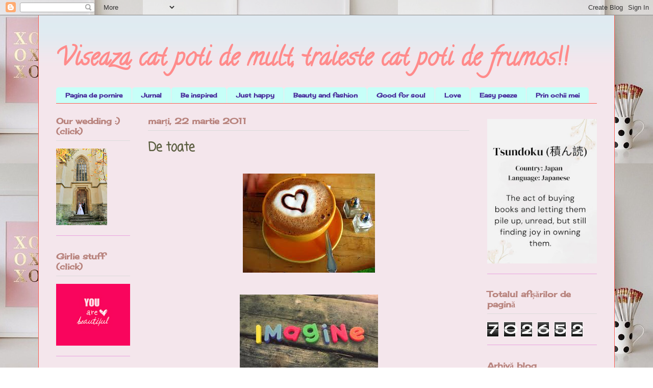

--- FILE ---
content_type: text/html; charset=UTF-8
request_url: https://viseazacatpotidemult.blogspot.com/2011/03/de-toate.html
body_size: 23916
content:
<!DOCTYPE html>
<html class='v2' dir='ltr' lang='ro'>
<head>
<link href='https://www.blogger.com/static/v1/widgets/335934321-css_bundle_v2.css' rel='stylesheet' type='text/css'/>
<meta content='width=1100' name='viewport'/>
<meta content='text/html; charset=UTF-8' http-equiv='Content-Type'/>
<meta content='blogger' name='generator'/>
<link href='https://viseazacatpotidemult.blogspot.com/favicon.ico' rel='icon' type='image/x-icon'/>
<link href='http://viseazacatpotidemult.blogspot.com/2011/03/de-toate.html' rel='canonical'/>
<link rel="alternate" type="application/atom+xml" title="Viseaza cat poti de mult, traieste cat poti de frumos!! - Atom" href="https://viseazacatpotidemult.blogspot.com/feeds/posts/default" />
<link rel="alternate" type="application/rss+xml" title="Viseaza cat poti de mult, traieste cat poti de frumos!! - RSS" href="https://viseazacatpotidemult.blogspot.com/feeds/posts/default?alt=rss" />
<link rel="service.post" type="application/atom+xml" title="Viseaza cat poti de mult, traieste cat poti de frumos!! - Atom" href="https://www.blogger.com/feeds/448568769104334966/posts/default" />

<link rel="alternate" type="application/atom+xml" title="Viseaza cat poti de mult, traieste cat poti de frumos!! - Atom" href="https://viseazacatpotidemult.blogspot.com/feeds/6734993844868334301/comments/default" />
<!--Can't find substitution for tag [blog.ieCssRetrofitLinks]-->
<link href='https://blogger.googleusercontent.com/img/b/R29vZ2xl/AVvXsEgyxNk5WmMPeWA_Og4qbWkZEBwYH405FzBqOVOi-feGZVWaDf8OquR_nonQWndgP9uTMpWyzGrPPxuc9rD2uboqN_exrKeb2gKn7VJLr7C4DBb18CbGtD9iDgkCUOSBiWNR2lH8X5FB_0Q/s1600/k.jpg' rel='image_src'/>
<meta content='http://viseazacatpotidemult.blogspot.com/2011/03/de-toate.html' property='og:url'/>
<meta content='De toate' property='og:title'/>
<meta content='       O zi in care planurile au fost abandonate..doar asa! si in schimb..am facut numai ce am vrut! noi doi, amorezii din barlog :) planifi...' property='og:description'/>
<meta content='https://blogger.googleusercontent.com/img/b/R29vZ2xl/AVvXsEgyxNk5WmMPeWA_Og4qbWkZEBwYH405FzBqOVOi-feGZVWaDf8OquR_nonQWndgP9uTMpWyzGrPPxuc9rD2uboqN_exrKeb2gKn7VJLr7C4DBb18CbGtD9iDgkCUOSBiWNR2lH8X5FB_0Q/w1200-h630-p-k-no-nu/k.jpg' property='og:image'/>
<title>Viseaza cat poti de mult, traieste cat poti de frumos!!: De toate</title>
<style type='text/css'>@font-face{font-family:'Calligraffitti';font-style:normal;font-weight:400;font-display:swap;src:url(//fonts.gstatic.com/s/calligraffitti/v20/46k2lbT3XjDVqJw3DCmCFjE0vkFeOZdjppN_.woff2)format('woff2');unicode-range:U+0000-00FF,U+0131,U+0152-0153,U+02BB-02BC,U+02C6,U+02DA,U+02DC,U+0304,U+0308,U+0329,U+2000-206F,U+20AC,U+2122,U+2191,U+2193,U+2212,U+2215,U+FEFF,U+FFFD;}@font-face{font-family:'Cherry Cream Soda';font-style:normal;font-weight:400;font-display:swap;src:url(//fonts.gstatic.com/s/cherrycreamsoda/v21/UMBIrOxBrW6w2FFyi9paG0fdVdRciQd9A98ZD47H.woff2)format('woff2');unicode-range:U+0000-00FF,U+0131,U+0152-0153,U+02BB-02BC,U+02C6,U+02DA,U+02DC,U+0304,U+0308,U+0329,U+2000-206F,U+20AC,U+2122,U+2191,U+2193,U+2212,U+2215,U+FEFF,U+FFFD;}@font-face{font-family:'Coming Soon';font-style:normal;font-weight:400;font-display:swap;src:url(//fonts.gstatic.com/s/comingsoon/v20/qWcuB6mzpYL7AJ2VfdQR1t-VWDnRsDkg.woff2)format('woff2');unicode-range:U+0000-00FF,U+0131,U+0152-0153,U+02BB-02BC,U+02C6,U+02DA,U+02DC,U+0304,U+0308,U+0329,U+2000-206F,U+20AC,U+2122,U+2191,U+2193,U+2212,U+2215,U+FEFF,U+FFFD;}</style>
<style id='page-skin-1' type='text/css'><!--
/*
-----------------------------------------------
Blogger Template Style
Name:     Ethereal
Designer: Jason Morrow
URL:      jasonmorrow.etsy.com
----------------------------------------------- */
/* Content
----------------------------------------------- */
body {
font: normal bold 16px Cherry Cream Soda;
color: #251a77;
background: transparent url(//4.bp.blogspot.com/-KrIX_gTD2oA/Vh_Z-35HMGI/AAAAAAAATTk/r-pVdnMQw-A/s0-r/kdkd.jpg) repeat scroll bottom right;
}
html body .content-outer {
min-width: 0;
max-width: 100%;
width: 100%;
}
a:link {
text-decoration: none;
color: #ffa183;
}
a:visited {
text-decoration: none;
color: #ff8b8b;
}
a:hover {
text-decoration: underline;
color: #1b6c77;
}
.main-inner {
padding-top: 15px;
}
.body-fauxcolumn-outer {
background: transparent none repeat-x scroll top center;
}
.content-fauxcolumns .fauxcolumn-inner {
background: #f4e6ec url(//www.blogblog.com/1kt/ethereal/bird-2toned-blue-fade.png) repeat-x scroll top left;
border-left: 1px solid #fb5e53;
border-right: 1px solid #fb5e53;
}
/* Flexible Background
----------------------------------------------- */
.content-fauxcolumn-outer .fauxborder-left {
width: 100%;
padding-left: 300px;
margin-left: -300px;
background-color: transparent;
background-image: none;
background-repeat: no-repeat;
background-position: left top;
}
.content-fauxcolumn-outer .fauxborder-right {
margin-right: -299px;
width: 299px;
background-color: transparent;
background-image: none;
background-repeat: no-repeat;
background-position: right top;
}
/* Columns
----------------------------------------------- */
.content-inner {
padding: 0;
}
/* Header
----------------------------------------------- */
.header-inner {
padding: 27px 0 3px;
}
.header-inner .section {
margin: 0 35px;
}
.Header h1 {
font: normal bold 50px Calligraffitti;
color: #ff8b8b;
}
.Header h1 a {
color: #ff8b8b;
}
.Header .description {
font-size: 115%;
color: #837eb8;
}
.header-inner .Header .titlewrapper,
.header-inner .Header .descriptionwrapper {
padding-left: 0;
padding-right: 0;
margin-bottom: 0;
}
/* Tabs
----------------------------------------------- */
.tabs-outer {
position: relative;
background: transparent;
}
.tabs-cap-top, .tabs-cap-bottom {
position: absolute;
width: 100%;
}
.tabs-cap-bottom {
bottom: 0;
}
.tabs-inner {
padding: 0;
}
.tabs-inner .section {
margin: 0 35px;
}
*+html body .tabs-inner .widget li {
padding: 1px;
}
.PageList {
border-bottom: 1px solid #fb5e53;
}
.tabs-inner .widget li.selected a,
.tabs-inner .widget li a:hover {
position: relative;
-moz-border-radius-topleft: 5px;
-moz-border-radius-topright: 5px;
-webkit-border-top-left-radius: 5px;
-webkit-border-top-right-radius: 5px;
-goog-ms-border-top-left-radius: 5px;
-goog-ms-border-top-right-radius: 5px;
border-top-left-radius: 5px;
border-top-right-radius: 5px;
background: #ffa183 none ;
color: #ffffff;
}
.tabs-inner .widget li a {
display: inline-block;
margin: 0;
margin-right: 1px;
padding: .65em 1.5em;
font: normal bold 12px Cherry Cream Soda;
color: #472a9b;
background-color: #c7fff8;
-moz-border-radius-topleft: 5px;
-moz-border-radius-topright: 5px;
-webkit-border-top-left-radius: 5px;
-webkit-border-top-right-radius: 5px;
-goog-ms-border-top-left-radius: 5px;
-goog-ms-border-top-right-radius: 5px;
border-top-left-radius: 5px;
border-top-right-radius: 5px;
}
/* Headings
----------------------------------------------- */
h2 {
font: normal bold 16px Cherry Cream Soda;
color: #b8837d;
}
/* Widgets
----------------------------------------------- */
.main-inner .column-left-inner {
padding: 0 0 0 20px;
}
.main-inner .column-left-inner .section {
margin-right: 0;
}
.main-inner .column-right-inner {
padding: 0 20px 0 0;
}
.main-inner .column-right-inner .section {
margin-left: 0;
}
.main-inner .section {
padding: 0;
}
.main-inner .widget {
padding: 0 0 15px;
margin: 20px 0;
border-bottom: 1px solid #e9a3e0;
}
.main-inner .widget h2 {
margin: 0;
padding: .6em 0 .5em;
}
.footer-inner .widget h2 {
padding: 0 0 .4em;
}
.main-inner .widget h2 + div, .footer-inner .widget h2 + div {
padding-top: 15px;
}
.main-inner .widget .widget-content {
margin: 0;
padding: 15px 0 0;
}
.main-inner .widget ul, .main-inner .widget #ArchiveList ul.flat {
margin: -15px -15px -15px;
padding: 0;
list-style: none;
}
.main-inner .sidebar .widget h2 {
border-bottom: 1px solid #dbdbdb;
}
.main-inner .widget #ArchiveList {
margin: -15px 0 0;
}
.main-inner .widget ul li, .main-inner .widget #ArchiveList ul.flat li {
padding: .5em 15px;
text-indent: 0;
}
.main-inner .widget #ArchiveList ul li {
padding-top: .25em;
padding-bottom: .25em;
}
.main-inner .widget ul li:first-child, .main-inner .widget #ArchiveList ul.flat li:first-child {
border-top: none;
}
.main-inner .widget ul li:last-child, .main-inner .widget #ArchiveList ul.flat li:last-child {
border-bottom: none;
}
.main-inner .widget .post-body ul {
padding: 0 2.5em;
margin: .5em 0;
list-style: disc;
}
.main-inner .widget .post-body ul li {
padding: 0.25em 0;
margin-bottom: .25em;
color: #251a77;
border: none;
}
.footer-inner .widget ul {
padding: 0;
list-style: none;
}
.widget .zippy {
color: #53fb5e;
}
/* Posts
----------------------------------------------- */
.main.section {
margin: 0 20px;
}
body .main-inner .Blog {
padding: 0;
background-color: transparent;
border: none;
}
.main-inner .widget h2.date-header {
border-bottom: 1px solid #dbdbdb;
}
.date-outer {
position: relative;
margin: 15px 0 20px;
}
.date-outer:first-child {
margin-top: 0;
}
.date-posts {
clear: both;
}
.post-outer, .inline-ad {
border-bottom: 1px solid #e9a3e0;
padding: 30px 0;
}
.post-outer {
padding-bottom: 10px;
}
.post-outer:first-child {
padding-top: 0;
border-top: none;
}
.post-outer:last-child, .inline-ad:last-child {
border-bottom: none;
}
.post-body img {
padding: 8px;
}
h3.post-title, h4 {
font: normal bold 24px Coming Soon;
color: #595c3e;
}
h3.post-title a {
font: normal bold 24px Coming Soon;
color: #595c3e;
text-decoration: none;
}
h3.post-title a:hover {
color: #1b6c77;
text-decoration: underline;
}
.post-header {
margin: 0 0 1.5em;
}
.post-body {
line-height: 1.4;
}
.post-footer {
margin: 1.5em 0 0;
}
#blog-pager {
padding: 15px;
}
.blog-feeds, .post-feeds {
margin: 1em 0;
text-align: center;
}
.post-outer .comments {
margin-top: 2em;
}
/* Comments
----------------------------------------------- */
.comments .comments-content .icon.blog-author {
background-repeat: no-repeat;
background-image: url([data-uri]);
}
.comments .comments-content .loadmore a {
background: #f4e6ec url(//www.blogblog.com/1kt/ethereal/bird-2toned-blue-fade.png) repeat-x scroll top left;
}
.comments .comments-content .loadmore a {
border-top: 1px solid #dbdbdb;
border-bottom: 1px solid #dbdbdb;
}
.comments .comment-thread.inline-thread {
background: #f4e6ec url(//www.blogblog.com/1kt/ethereal/bird-2toned-blue-fade.png) repeat-x scroll top left;
}
.comments .continue {
border-top: 2px solid #dbdbdb;
}
/* Footer
----------------------------------------------- */
.footer-inner {
padding: 30px 0;
overflow: hidden;
}
/* Mobile
----------------------------------------------- */
body.mobile  {
background-size: auto
}
.mobile .body-fauxcolumn-outer {
background: ;
}
.mobile .content-fauxcolumns .fauxcolumn-inner {
opacity: 0.75;
}
.mobile .content-fauxcolumn-outer .fauxborder-right {
margin-right: 0;
}
.mobile-link-button {
background-color: #ffa183;
}
.mobile-link-button a:link, .mobile-link-button a:visited {
color: #ffffff;
}
.mobile-index-contents {
color: #444444;
}
.mobile .body-fauxcolumn-outer {
background-size: 100% auto;
}
.mobile .mobile-date-outer {
border-bottom: transparent;
}
.mobile .PageList {
border-bottom: none;
}
.mobile .tabs-inner .section {
margin: 0;
}
.mobile .tabs-inner .PageList .widget-content {
background: #ffa183 none;
color: #ffffff;
}
.mobile .tabs-inner .PageList .widget-content .pagelist-arrow {
border-left: 1px solid #ffffff;
}
.mobile .footer-inner {
overflow: visible;
}
body.mobile .AdSense {
margin: 0 -10px;
}

--></style>
<style id='template-skin-1' type='text/css'><!--
body {
min-width: 1130px;
}
.content-outer, .content-fauxcolumn-outer, .region-inner {
min-width: 1130px;
max-width: 1130px;
_width: 1130px;
}
.main-inner .columns {
padding-left: 180px;
padding-right: 250px;
}
.main-inner .fauxcolumn-center-outer {
left: 180px;
right: 250px;
/* IE6 does not respect left and right together */
_width: expression(this.parentNode.offsetWidth -
parseInt("180px") -
parseInt("250px") + 'px');
}
.main-inner .fauxcolumn-left-outer {
width: 180px;
}
.main-inner .fauxcolumn-right-outer {
width: 250px;
}
.main-inner .column-left-outer {
width: 180px;
right: 100%;
margin-left: -180px;
}
.main-inner .column-right-outer {
width: 250px;
margin-right: -250px;
}
#layout {
min-width: 0;
}
#layout .content-outer {
min-width: 0;
width: 800px;
}
#layout .region-inner {
min-width: 0;
width: auto;
}
body#layout div.add_widget {
padding: 8px;
}
body#layout div.add_widget a {
margin-left: 32px;
}
--></style>
<style>
    body {background-image:url(\/\/4.bp.blogspot.com\/-KrIX_gTD2oA\/Vh_Z-35HMGI\/AAAAAAAATTk\/r-pVdnMQw-A\/s0-r\/kdkd.jpg);}
    
@media (max-width: 200px) { body {background-image:url(\/\/4.bp.blogspot.com\/-KrIX_gTD2oA\/Vh_Z-35HMGI\/AAAAAAAATTk\/r-pVdnMQw-A\/w200\/kdkd.jpg);}}
@media (max-width: 400px) and (min-width: 201px) { body {background-image:url(\/\/4.bp.blogspot.com\/-KrIX_gTD2oA\/Vh_Z-35HMGI\/AAAAAAAATTk\/r-pVdnMQw-A\/w400\/kdkd.jpg);}}
@media (max-width: 800px) and (min-width: 401px) { body {background-image:url(\/\/4.bp.blogspot.com\/-KrIX_gTD2oA\/Vh_Z-35HMGI\/AAAAAAAATTk\/r-pVdnMQw-A\/w800\/kdkd.jpg);}}
@media (max-width: 1200px) and (min-width: 801px) { body {background-image:url(\/\/4.bp.blogspot.com\/-KrIX_gTD2oA\/Vh_Z-35HMGI\/AAAAAAAATTk\/r-pVdnMQw-A\/w1200\/kdkd.jpg);}}
/* Last tag covers anything over one higher than the previous max-size cap. */
@media (min-width: 1201px) { body {background-image:url(\/\/4.bp.blogspot.com\/-KrIX_gTD2oA\/Vh_Z-35HMGI\/AAAAAAAATTk\/r-pVdnMQw-A\/w1600\/kdkd.jpg);}}
  </style>
<link href='https://www.blogger.com/dyn-css/authorization.css?targetBlogID=448568769104334966&amp;zx=17b22ead-a19d-499b-99b4-b3a66e6f57a7' media='none' onload='if(media!=&#39;all&#39;)media=&#39;all&#39;' rel='stylesheet'/><noscript><link href='https://www.blogger.com/dyn-css/authorization.css?targetBlogID=448568769104334966&amp;zx=17b22ead-a19d-499b-99b4-b3a66e6f57a7' rel='stylesheet'/></noscript>
<meta name='google-adsense-platform-account' content='ca-host-pub-1556223355139109'/>
<meta name='google-adsense-platform-domain' content='blogspot.com'/>

</head>
<body class='loading variant-hummingBirds2'>
<div class='navbar section' id='navbar' name='Navbar'><div class='widget Navbar' data-version='1' id='Navbar1'><script type="text/javascript">
    function setAttributeOnload(object, attribute, val) {
      if(window.addEventListener) {
        window.addEventListener('load',
          function(){ object[attribute] = val; }, false);
      } else {
        window.attachEvent('onload', function(){ object[attribute] = val; });
      }
    }
  </script>
<div id="navbar-iframe-container"></div>
<script type="text/javascript" src="https://apis.google.com/js/platform.js"></script>
<script type="text/javascript">
      gapi.load("gapi.iframes:gapi.iframes.style.bubble", function() {
        if (gapi.iframes && gapi.iframes.getContext) {
          gapi.iframes.getContext().openChild({
              url: 'https://www.blogger.com/navbar/448568769104334966?po\x3d6734993844868334301\x26origin\x3dhttps://viseazacatpotidemult.blogspot.com',
              where: document.getElementById("navbar-iframe-container"),
              id: "navbar-iframe"
          });
        }
      });
    </script><script type="text/javascript">
(function() {
var script = document.createElement('script');
script.type = 'text/javascript';
script.src = '//pagead2.googlesyndication.com/pagead/js/google_top_exp.js';
var head = document.getElementsByTagName('head')[0];
if (head) {
head.appendChild(script);
}})();
</script>
</div></div>
<div class='body-fauxcolumns'>
<div class='fauxcolumn-outer body-fauxcolumn-outer'>
<div class='cap-top'>
<div class='cap-left'></div>
<div class='cap-right'></div>
</div>
<div class='fauxborder-left'>
<div class='fauxborder-right'></div>
<div class='fauxcolumn-inner'>
</div>
</div>
<div class='cap-bottom'>
<div class='cap-left'></div>
<div class='cap-right'></div>
</div>
</div>
</div>
<div class='content'>
<div class='content-fauxcolumns'>
<div class='fauxcolumn-outer content-fauxcolumn-outer'>
<div class='cap-top'>
<div class='cap-left'></div>
<div class='cap-right'></div>
</div>
<div class='fauxborder-left'>
<div class='fauxborder-right'></div>
<div class='fauxcolumn-inner'>
</div>
</div>
<div class='cap-bottom'>
<div class='cap-left'></div>
<div class='cap-right'></div>
</div>
</div>
</div>
<div class='content-outer'>
<div class='content-cap-top cap-top'>
<div class='cap-left'></div>
<div class='cap-right'></div>
</div>
<div class='fauxborder-left content-fauxborder-left'>
<div class='fauxborder-right content-fauxborder-right'></div>
<div class='content-inner'>
<header>
<div class='header-outer'>
<div class='header-cap-top cap-top'>
<div class='cap-left'></div>
<div class='cap-right'></div>
</div>
<div class='fauxborder-left header-fauxborder-left'>
<div class='fauxborder-right header-fauxborder-right'></div>
<div class='region-inner header-inner'>
<div class='header section' id='header' name='Antet'><div class='widget Header' data-version='1' id='Header1'>
<div id='header-inner'>
<div class='titlewrapper'>
<h1 class='title'>
<a href='https://viseazacatpotidemult.blogspot.com/'>
Viseaza cat poti de mult, traieste cat poti de frumos!!
</a>
</h1>
</div>
<div class='descriptionwrapper'>
<p class='description'><span>
</span></p>
</div>
</div>
</div></div>
</div>
</div>
<div class='header-cap-bottom cap-bottom'>
<div class='cap-left'></div>
<div class='cap-right'></div>
</div>
</div>
</header>
<div class='tabs-outer'>
<div class='tabs-cap-top cap-top'>
<div class='cap-left'></div>
<div class='cap-right'></div>
</div>
<div class='fauxborder-left tabs-fauxborder-left'>
<div class='fauxborder-right tabs-fauxborder-right'></div>
<div class='region-inner tabs-inner'>
<div class='tabs section' id='crosscol' name='Coloana transversală'><div class='widget PageList' data-version='1' id='PageList1'>
<div class='widget-content'>
<ul>
<li>
<a href='https://viseazacatpotidemult.blogspot.com/'>Pagina de pornire</a>
</li>
<li>
<a href='http://viseazacatpotidemult.blogspot.co.uk/search/label/jurnal'>Jurnal</a>
</li>
<li>
<a href='http://viseazacatpotidemult.blogspot.co.uk/search/label/inspirationale'>Be inspired</a>
</li>
<li>
<a href='http://viseazacatpotidemult.blogspot.co.uk/search/label/fericire'>Just happy</a>
</li>
<li>
<a href='http://viseazacatpotidemult.blogspot.co.uk/search/label/beauty%20and%20fashion'>Beauty and fashion</a>
</li>
<li>
<a href='http://viseazacatpotidemult.blogspot.co.uk/search/label/good%20for%20soul'>Good for soul</a>
</li>
<li>
<a href='http://viseazacatpotidemult.blogspot.co.uk/search/label/love'>Love</a>
</li>
<li>
<a href='http://viseazacatpotidemult.blogspot.co.uk/search/label/Easy%20peezee'>Easy peeze</a>
</li>
<li>
<a href='http://viseazacatpotidemult.blogspot.co.uk/search/label/prin%20ochii%20mei'>Prin ochii mei</a>
</li>
</ul>
<div class='clear'></div>
</div>
</div></div>
<div class='tabs no-items section' id='crosscol-overflow' name='Cross-Column 2'></div>
</div>
</div>
<div class='tabs-cap-bottom cap-bottom'>
<div class='cap-left'></div>
<div class='cap-right'></div>
</div>
</div>
<div class='main-outer'>
<div class='main-cap-top cap-top'>
<div class='cap-left'></div>
<div class='cap-right'></div>
</div>
<div class='fauxborder-left main-fauxborder-left'>
<div class='fauxborder-right main-fauxborder-right'></div>
<div class='region-inner main-inner'>
<div class='columns fauxcolumns'>
<div class='fauxcolumn-outer fauxcolumn-center-outer'>
<div class='cap-top'>
<div class='cap-left'></div>
<div class='cap-right'></div>
</div>
<div class='fauxborder-left'>
<div class='fauxborder-right'></div>
<div class='fauxcolumn-inner'>
</div>
</div>
<div class='cap-bottom'>
<div class='cap-left'></div>
<div class='cap-right'></div>
</div>
</div>
<div class='fauxcolumn-outer fauxcolumn-left-outer'>
<div class='cap-top'>
<div class='cap-left'></div>
<div class='cap-right'></div>
</div>
<div class='fauxborder-left'>
<div class='fauxborder-right'></div>
<div class='fauxcolumn-inner'>
</div>
</div>
<div class='cap-bottom'>
<div class='cap-left'></div>
<div class='cap-right'></div>
</div>
</div>
<div class='fauxcolumn-outer fauxcolumn-right-outer'>
<div class='cap-top'>
<div class='cap-left'></div>
<div class='cap-right'></div>
</div>
<div class='fauxborder-left'>
<div class='fauxborder-right'></div>
<div class='fauxcolumn-inner'>
</div>
</div>
<div class='cap-bottom'>
<div class='cap-left'></div>
<div class='cap-right'></div>
</div>
</div>
<!-- corrects IE6 width calculation -->
<div class='columns-inner'>
<div class='column-center-outer'>
<div class='column-center-inner'>
<div class='main section' id='main' name='Număr de telefon principal'><div class='widget Blog' data-version='1' id='Blog1'>
<div class='blog-posts hfeed'>

          <div class="date-outer">
        
<h2 class='date-header'><span>marți, 22 martie 2011</span></h2>

          <div class="date-posts">
        
<div class='post-outer'>
<div class='post hentry uncustomized-post-template' itemprop='blogPost' itemscope='itemscope' itemtype='http://schema.org/BlogPosting'>
<meta content='https://blogger.googleusercontent.com/img/b/R29vZ2xl/AVvXsEgyxNk5WmMPeWA_Og4qbWkZEBwYH405FzBqOVOi-feGZVWaDf8OquR_nonQWndgP9uTMpWyzGrPPxuc9rD2uboqN_exrKeb2gKn7VJLr7C4DBb18CbGtD9iDgkCUOSBiWNR2lH8X5FB_0Q/s1600/k.jpg' itemprop='image_url'/>
<meta content='448568769104334966' itemprop='blogId'/>
<meta content='6734993844868334301' itemprop='postId'/>
<a name='6734993844868334301'></a>
<h3 class='post-title entry-title' itemprop='name'>
De toate
</h3>
<div class='post-header'>
<div class='post-header-line-1'></div>
</div>
<div class='post-body entry-content' id='post-body-6734993844868334301' itemprop='description articleBody'>
<div class="separator" style="clear: both; text-align: center;"><a href="https://blogger.googleusercontent.com/img/b/R29vZ2xl/AVvXsEgyxNk5WmMPeWA_Og4qbWkZEBwYH405FzBqOVOi-feGZVWaDf8OquR_nonQWndgP9uTMpWyzGrPPxuc9rD2uboqN_exrKeb2gKn7VJLr7C4DBb18CbGtD9iDgkCUOSBiWNR2lH8X5FB_0Q/s1600/k.jpg" imageanchor="1" style="margin-left: 1em; margin-right: 1em;"><img border="0" src="https://blogger.googleusercontent.com/img/b/R29vZ2xl/AVvXsEgyxNk5WmMPeWA_Og4qbWkZEBwYH405FzBqOVOi-feGZVWaDf8OquR_nonQWndgP9uTMpWyzGrPPxuc9rD2uboqN_exrKeb2gKn7VJLr7C4DBb18CbGtD9iDgkCUOSBiWNR2lH8X5FB_0Q/s1600/k.jpg" /></a></div><br />
<div class="separator" style="clear: both; text-align: center;"><a href="https://blogger.googleusercontent.com/img/b/R29vZ2xl/AVvXsEj8BJG0BJPz8fQnDm8w3VTlU4BaK-z4wY8XZl1w4YmYNdBF_-eYGf-tOo8-vUG1qK8eanfgXadMr4xO-TADDUsiYbVaL5ktSWWkUD0_hiozXtzbS07ZQHSKqV7DqeN5Wv9G_OToYDD_2i0/s1600/s.jpg" imageanchor="1" style="margin-left: 1em; margin-right: 1em;"><img border="0" src="https://blogger.googleusercontent.com/img/b/R29vZ2xl/AVvXsEj8BJG0BJPz8fQnDm8w3VTlU4BaK-z4wY8XZl1w4YmYNdBF_-eYGf-tOo8-vUG1qK8eanfgXadMr4xO-TADDUsiYbVaL5ktSWWkUD0_hiozXtzbS07ZQHSKqV7DqeN5Wv9G_OToYDD_2i0/s1600/s.jpg" /></a></div><br />
<div class="separator" style="clear: both; text-align: center;"><a href="https://blogger.googleusercontent.com/img/b/R29vZ2xl/AVvXsEgImbQ7uC5Uy6vYZQ8fzYa-ZTz6T-JiYFAktMwuOBMlIMXNtMKW2iupLCdtPMVfq3qn9Zpt8jDigZxgAWknqig3H0ybgNBk7cpvAim1BlWOVfHw2gsNo3RS9Xcbj9kWP-A7JJLeHbGrJYU/s1600/a.jpg" imageanchor="1" style="margin-left: 1em; margin-right: 1em;"><img border="0" src="https://blogger.googleusercontent.com/img/b/R29vZ2xl/AVvXsEgImbQ7uC5Uy6vYZQ8fzYa-ZTz6T-JiYFAktMwuOBMlIMXNtMKW2iupLCdtPMVfq3qn9Zpt8jDigZxgAWknqig3H0ybgNBk7cpvAim1BlWOVfHw2gsNo3RS9Xcbj9kWP-A7JJLeHbGrJYU/s1600/a.jpg" /></a></div><br />
<div class="separator" style="clear: both; text-align: center;"><a href="https://blogger.googleusercontent.com/img/b/R29vZ2xl/AVvXsEh7f23UOKZ8k1ojnfxNpAfEbv2aPcwYgdpYFyaF9zOoY0hUNqEiC64uR4QRoDdDxnoVT-m6uCAjCkdSvKEZKr51R0HW6BuXX4-ozcFH1nW_xGSlEmjMZRmjqg4PDcuiNy8yW3d_z38VS5A/s1600/d.jpg" imageanchor="1" style="margin-left: 1em; margin-right: 1em;"><img border="0" src="https://blogger.googleusercontent.com/img/b/R29vZ2xl/AVvXsEh7f23UOKZ8k1ojnfxNpAfEbv2aPcwYgdpYFyaF9zOoY0hUNqEiC64uR4QRoDdDxnoVT-m6uCAjCkdSvKEZKr51R0HW6BuXX4-ozcFH1nW_xGSlEmjMZRmjqg4PDcuiNy8yW3d_z38VS5A/s1600/d.jpg" /></a></div><br />
<div class="separator" style="clear: both; text-align: center;"><a href="https://blogger.googleusercontent.com/img/b/R29vZ2xl/AVvXsEj2DK1EFcxHlFGCJ7kCfFJMdgxSkkXNSkcRQm_Ow3xQ5KGB2RHDfBj2isiQqYxByBQkq7-aHUoGPliSRBcv6Gm_kNU6Icn1lQS1IyPjKlSvhX57XiMP1JuNKwe0msRcbHwgAkUQoe4ORJU/s1600/f.jpg" imageanchor="1" style="margin-left: 1em; margin-right: 1em;"><img border="0" src="https://blogger.googleusercontent.com/img/b/R29vZ2xl/AVvXsEj2DK1EFcxHlFGCJ7kCfFJMdgxSkkXNSkcRQm_Ow3xQ5KGB2RHDfBj2isiQqYxByBQkq7-aHUoGPliSRBcv6Gm_kNU6Icn1lQS1IyPjKlSvhX57XiMP1JuNKwe0msRcbHwgAkUQoe4ORJU/s1600/f.jpg" /></a></div><br />
<div class="separator" style="clear: both; text-align: center;"><a href="https://blogger.googleusercontent.com/img/b/R29vZ2xl/AVvXsEiRA8iWETmaK3xDZU-F9qjCcPXEjhzTKxhwPs5jbJfCG8ARRVdvZagck9LAWQEieecEXb-w79f0_EC5XbT7E_mA4ywwnqWLOIyL4q7jjbuj58nc1Jw84G8f0YCO8WQSzK8qDx1rlmb_vL0/s1600/g.jpg" imageanchor="1" style="margin-left: 1em; margin-right: 1em;"><img border="0" src="https://blogger.googleusercontent.com/img/b/R29vZ2xl/AVvXsEiRA8iWETmaK3xDZU-F9qjCcPXEjhzTKxhwPs5jbJfCG8ARRVdvZagck9LAWQEieecEXb-w79f0_EC5XbT7E_mA4ywwnqWLOIyL4q7jjbuj58nc1Jw84G8f0YCO8WQSzK8qDx1rlmb_vL0/s1600/g.jpg" /></a></div><br />
<div class="separator" style="clear: both; text-align: center;"><a href="https://blogger.googleusercontent.com/img/b/R29vZ2xl/AVvXsEiDxAu96jQZkpH9RGgXKKmuqJXJTBjcQ_Ii2Tz35woO8zQK33uFnFV18wnB97_b5BuIlufEeDYzbX6k80HyY0CoUU3r9A8sdbFOMa3gjVw8FVJWgim5PLeAy8V_pH0quEqJBBgbdvmyYSg/s1600/h.jpg" imageanchor="1" style="margin-left: 1em; margin-right: 1em;"><img border="0" src="https://blogger.googleusercontent.com/img/b/R29vZ2xl/AVvXsEiDxAu96jQZkpH9RGgXKKmuqJXJTBjcQ_Ii2Tz35woO8zQK33uFnFV18wnB97_b5BuIlufEeDYzbX6k80HyY0CoUU3r9A8sdbFOMa3gjVw8FVJWgim5PLeAy8V_pH0quEqJBBgbdvmyYSg/s1600/h.jpg" /></a></div><br />
<div class="separator" style="clear: both; text-align: center;"><a href="https://blogger.googleusercontent.com/img/b/R29vZ2xl/AVvXsEjKLL6ucEsaRmzJnIftqn9qXCgRiPWHg2Vt0PUGB5F6gyX5UpDgC7I1ohRJg3VQOf17uNsBvuISx9w-dhf8JIvVWPZxQGNwtLOs_XBOSZYLapg2lhVpwc3k2yMzJftiozaSjYdaNQ3fXDI/s1600/j.jpg" imageanchor="1" style="margin-left: 1em; margin-right: 1em;"><img border="0" src="https://blogger.googleusercontent.com/img/b/R29vZ2xl/AVvXsEjKLL6ucEsaRmzJnIftqn9qXCgRiPWHg2Vt0PUGB5F6gyX5UpDgC7I1ohRJg3VQOf17uNsBvuISx9w-dhf8JIvVWPZxQGNwtLOs_XBOSZYLapg2lhVpwc3k2yMzJftiozaSjYdaNQ3fXDI/s1600/j.jpg" /></a></div>O zi in care planurile au fost abandonate..doar asa! si in schimb..am facut numai ce am vrut! noi doi, amorezii din barlog :) planificasem o iesire prin oras, combinata cu niste lucruri de cumparat..Numai ca am ajuns acasa, intoarsa pe dos pt ca iar m-am lovit de bunele intentii ale unor colegi care nu mai incap in birou de bucurie cand altul are vreun pic de succes..:( si iar mi-am zis ca trebuie sa fii incredibil de nesimtit si prost crescut ca sa minti in gura mare! de fapt incredibil de frustrat si constient de lipsa vreunei calitati! asa ca am venit la barlog, sa-mi ling ranile, sa ma vindec de raul ce mi-l provoc atunci cand nu ma pot abtine si dau replica pe loc! pt ca imi pare rau ca ma cobor in acele momente, la nivelul lor....<br />
Asa ca a fost cum nu s-a putut mai bine! Vladut a lasat toate treburile balta si si-a dragalit puiul! pai nu? :) si in bratulica am dat de bine, am lasat tot raul deoparte..si am zis: ceapa lor de frustrati! daca ar simti macar jumatate din fericire, ar fi mai umani! fiecare traieste dupa masura inimii si a creierului din dotare!<br />
Mi-e dor de cafeluta matinala din vacanta...........si de viata inafara plantatiei!
<div style='clear: both;'></div>
</div>
<div class='post-footer'>
<div class='post-footer-line post-footer-line-1'>
<span class='post-author vcard'>
Publicat de
<span class='fn' itemprop='author' itemscope='itemscope' itemtype='http://schema.org/Person'>
<meta content='https://www.blogger.com/profile/01244848546868449954' itemprop='url'/>
<a class='g-profile' href='https://www.blogger.com/profile/01244848546868449954' rel='author' title='author profile'>
<span itemprop='name'>Mona</span>
</a>
</span>
</span>
<span class='post-timestamp'>
la
<meta content='http://viseazacatpotidemult.blogspot.com/2011/03/de-toate.html' itemprop='url'/>
<a class='timestamp-link' href='https://viseazacatpotidemult.blogspot.com/2011/03/de-toate.html' rel='bookmark' title='permanent link'><abbr class='published' itemprop='datePublished' title='2011-03-22T22:30:00+02:00'>22:30</abbr></a>
</span>
<span class='post-comment-link'>
</span>
<span class='post-icons'>
<span class='item-control blog-admin pid-1098969849'>
<a href='https://www.blogger.com/post-edit.g?blogID=448568769104334966&postID=6734993844868334301&from=pencil' title='Editați postarea'>
<img alt='' class='icon-action' height='18' src='https://resources.blogblog.com/img/icon18_edit_allbkg.gif' width='18'/>
</a>
</span>
</span>
<div class='post-share-buttons goog-inline-block'>
<a class='goog-inline-block share-button sb-email' href='https://www.blogger.com/share-post.g?blogID=448568769104334966&postID=6734993844868334301&target=email' target='_blank' title='Trimiteți  prin e-mail
'><span class='share-button-link-text'>Trimiteți  prin e-mail
</span></a><a class='goog-inline-block share-button sb-blog' href='https://www.blogger.com/share-post.g?blogID=448568769104334966&postID=6734993844868334301&target=blog' onclick='window.open(this.href, "_blank", "height=270,width=475"); return false;' target='_blank' title='Postați pe blog!'><span class='share-button-link-text'>Postați pe blog!</span></a><a class='goog-inline-block share-button sb-twitter' href='https://www.blogger.com/share-post.g?blogID=448568769104334966&postID=6734993844868334301&target=twitter' target='_blank' title='Trimiteți pe X'><span class='share-button-link-text'>Trimiteți pe X</span></a><a class='goog-inline-block share-button sb-facebook' href='https://www.blogger.com/share-post.g?blogID=448568769104334966&postID=6734993844868334301&target=facebook' onclick='window.open(this.href, "_blank", "height=430,width=640"); return false;' target='_blank' title='Distribuiți pe Facebook'><span class='share-button-link-text'>Distribuiți pe Facebook</span></a><a class='goog-inline-block share-button sb-pinterest' href='https://www.blogger.com/share-post.g?blogID=448568769104334966&postID=6734993844868334301&target=pinterest' target='_blank' title='Trimiteți către Pinterest'><span class='share-button-link-text'>Trimiteți către Pinterest</span></a>
</div>
</div>
<div class='post-footer-line post-footer-line-2'>
<span class='post-labels'>
Etichete:
<a href='https://viseazacatpotidemult.blogspot.com/search/label/jurnal' rel='tag'>jurnal</a>
</span>
</div>
<div class='post-footer-line post-footer-line-3'>
<span class='post-location'>
</span>
</div>
</div>
</div>
<div class='comments' id='comments'>
<a name='comments'></a>
<h4>Niciun comentariu:</h4>
<div id='Blog1_comments-block-wrapper'>
<dl class='avatar-comment-indent' id='comments-block'>
</dl>
</div>
<p class='comment-footer'>
<div class='comment-form'>
<a name='comment-form'></a>
<h4 id='comment-post-message'>Trimiteți un comentariu</h4>
<p>
</p>
<a href='https://www.blogger.com/comment/frame/448568769104334966?po=6734993844868334301&hl=ro&saa=85391&origin=https://viseazacatpotidemult.blogspot.com' id='comment-editor-src'></a>
<iframe allowtransparency='true' class='blogger-iframe-colorize blogger-comment-from-post' frameborder='0' height='410px' id='comment-editor' name='comment-editor' src='' width='100%'></iframe>
<script src='https://www.blogger.com/static/v1/jsbin/2830521187-comment_from_post_iframe.js' type='text/javascript'></script>
<script type='text/javascript'>
      BLOG_CMT_createIframe('https://www.blogger.com/rpc_relay.html');
    </script>
</div>
</p>
</div>
</div>

        </div></div>
      
</div>
<div class='blog-pager' id='blog-pager'>
<span id='blog-pager-newer-link'>
<a class='blog-pager-newer-link' href='https://viseazacatpotidemult.blogspot.com/2011/03/culori.html' id='Blog1_blog-pager-newer-link' title='Postare mai nouă'>Postare mai nouă</a>
</span>
<span id='blog-pager-older-link'>
<a class='blog-pager-older-link' href='https://viseazacatpotidemult.blogspot.com/2011/03/drumetii.html' id='Blog1_blog-pager-older-link' title='Postare mai veche'>Postare mai veche</a>
</span>
<a class='home-link' href='https://viseazacatpotidemult.blogspot.com/'>Pagina de pornire</a>
</div>
<div class='clear'></div>
<div class='post-feeds'>
<div class='feed-links'>
Abonați-vă la:
<a class='feed-link' href='https://viseazacatpotidemult.blogspot.com/feeds/6734993844868334301/comments/default' target='_blank' type='application/atom+xml'>Postare comentarii (Atom)</a>
</div>
</div>
</div></div>
</div>
</div>
<div class='column-left-outer'>
<div class='column-left-inner'>
<aside>
<div class='sidebar section' id='sidebar-left-1'><div class='widget Image' data-version='1' id='Image1'>
<h2>Our wedding :)    (click)</h2>
<div class='widget-content'>
<a href='http://viseazacatpotidemult.blogspot.com/search/label/OurWedding'>
<img alt='Our wedding :)    (click)' height='150' id='Image1_img' src='https://blogger.googleusercontent.com/img/b/R29vZ2xl/AVvXsEi7OaXVKg0a4Eoa5lRFQhk7pf45o6fVeHzjzr4gKlWndWIDR0B4ZEbQaXNVxm2ODO6IMtDuefnpoWpbzwidTrWPPbpmQBpYm5gV56lKvXthyphenhyphenk4u9tEKoZfGbCEnMGNEuvNc87ecWa1AuEI/s150/_OVI8828.jpg' width='100'/>
</a>
<br/>
</div>
<div class='clear'></div>
</div><div class='widget Image' data-version='1' id='Image3'>
<h2>Girlie stuff   (click)</h2>
<div class='widget-content'>
<a href='http://viseazacatpotidemult.blogspot.ro/search/label/beauty%20and%20fashion'>
<img alt='Girlie stuff   (click)' height='121' id='Image3_img' src='https://blogger.googleusercontent.com/img/b/R29vZ2xl/AVvXsEgNsaRSjzR0AEAaSZt8lw_NUKjbX8YHSFU6ho3wZl8jhyphenhyphen9KcAoQEaLiS1k9G06f65V9heTcBNyLDAeIzWiO0Z2DZGm8-m8jXyhY2Hq6p3xuzqpJlmUrMo4-aImi7yosmCa2cve3HM6ePmTj/s220/ghty.jpg' width='145'/>
</a>
<br/>
</div>
<div class='clear'></div>
</div><div class='widget Image' data-version='1' id='Image4'>
<h2>I LUV U!!!    (click)</h2>
<div class='widget-content'>
<a href='http://viseazacatpotidemult.blogspot.ro/search/label/love'>
<img alt='I LUV U!!!    (click)' height='121' id='Image4_img' src='https://blogger.googleusercontent.com/img/b/R29vZ2xl/AVvXsEiosJTb-J49fhB3D5Zz4RznYNbsxqN5q2EfA2vyBlzuecOocWdOgTtJj7wGEVoUR6HGumD6fz1dwDDTMBgN2FLvPRjxwlnzlWY2uxJRZQVKSb9e7jFRSs_iKeLgEYUtU9yBDf954n_12jE2/s220/zsss.jpg' width='145'/>
</a>
<br/>
</div>
<div class='clear'></div>
</div><div class='widget TextList' data-version='1' id='TextList1'>
<h2>Preferatele mele</h2>
<div class='widget-content'>
<ul>
<li><a href="http://viseazacatpotidemult.blogspot.com/2011/04/great-team.html" target="_new">A great team</a></li>
<li><a href="http://viseazacatpotidemult.blogspot.com/2010/09/ce-de-ganduri.html" target="_new">Ce de ganduri</a></li>
<li><a href="http://viseazacatpotidemult.blogspot.com/2010/03/decizii.html" target="_new">Decizii</a></li>
<li><a href="http://viseazacatpotidemult.blogspot.com/2010/05/despre-dragoste.html" target="_new">Despre dragoste</a></li>
<li><a href="http://viseazacatpotidemult.blogspot.com/2010/07/biggest-day.html" target="_new">Doi..noi doi!</a></li>
<li><a href="http://viseazacatpotidemult.blogspot.com/2010/02/dupa-cum-am-promis.html" target="_new">Dupa cum am promis</a></li>
<li><a href="http://viseazacatpotidemult.blogspot.com/2009/12/ipotetic-vorbind.html" target="_new">Ipotetic vorbind</a></li>
<li><a href="http://viseazacatpotidemult.blogspot.com/2011/05/just-happy.html" target="_new">Just happy</a></li>
<li><a href="http://viseazacatpotidemult.blogspot.com/2011/04/lifes-joys.html" target="_new">Life's joys</a></li>
<li><a href="http://viseazacatpotidemult.blogspot.com/2011/10/love-doesnt-come-easy.html" target="_new">Love doesnt come easy</a></li>
<li><a href="http://viseazacatpotidemult.blogspot.com/2011/01/love-it.html" target="_new">Love it</a></li>
<li><a href="http://viseazacatpotidemult.blogspot.com/2010/02/mi-ar-place.html" target="_new">Mi-ar place</a></li>
<li><a href="http://viseazacatpotidemult.blogspot.com/2010/01/my-bday.html" target="_new">My B'Day</a></li>
<li><a href="http://viseazacatpotidemult.blogspot.com/2011/05/o-secunda-cat-o-luna.html" target="_new">O secunda cat o luna</a></li>
<li><a href="http://viseazacatpotidemult.blogspot.com/2010/02/o-zi-de-joi.html" target="_new">O zi de joi</a></li>
<li><a href="http://viseazacatpotidemult.blogspot.com/2010/08/pentru-ca.html" target="_new">Pentru ca</a></li>
<li><a href="http://viseazacatpotidemult.blogspot.com/2009/12/poatesigur.html" target="_new">Poate...sigur</a></li>
<li><a href="http://viseazacatpotidemult.blogspot.com/2009/11/prima-zi.html" target="_new">Prima zi</a></li>
<li>Random</li>
<li><a href="http://viseazacatpotidemult.blogspot.com/2010/06/una-bucata.html" target="_new">Rontzi</a></li>
<li><a href="http://viseazacatpotidemult.blogspot.com/2010/05/sidespre-dragoste.html" target="_new">Si...despre dragoste</a></li>
<li><a href="http://viseazacatpotidemult.blogspot.com/2010/02/sinaia-se-intoarce.html" target="_new">Sinaia se-ntoarce</a></li>
<li><a href="http://viseazacatpotidemult.blogspot.com/2011/10/in-love-sooooo-in-love.html" target="_new">Sooooo in love</a></li>
<li><a href="http://viseazacatpotidemult.blogspot.com/2011/02/sunday-morning.html" target="_new">Sunday morning</a></li>
<li><a href="http://viseazacatpotidemult.blogspot.com/2009/11/big-day.html" target="_new">The big day</a></li>
<li><a href="http://viseazacatpotidemult.blogspot.com/2010/07/ne-am-intors.html" target="_new">Vacanta</a></li>
<li><a href="http://viseazacatpotidemult.blogspot.com/2010/11/viata-ca-o-telenovela.html" target="_new">Viata ca o telenovela</a></li>
</ul>
<div class='clear'></div>
</div>
</div></div>
</aside>
</div>
</div>
<div class='column-right-outer'>
<div class='column-right-inner'>
<aside>
<div class='sidebar section' id='sidebar-right-1'><div class='widget Image' data-version='1' id='Image2'>
<div class='widget-content'>
<a href='The joy of tsundoku'>
<img alt='' height='318' id='Image2_img' src='https://blogger.googleusercontent.com/img/a/AVvXsEgleClpoNrVsUuUuvjwTWOEaU4v2N2UjziTJNO8kJnUhSzFXcQGrZCSdiDJlj6XrvW-V50r89ZZvJR71V6Nd1gUg2EgcRVTds7P921ObhYFK0oJtYxsplGG5i9M6aMD-zcb3JKhJqFkLqIi1g3qZ1wpvyUc-QOVo-7jaOZujCQC_KL-NRr1JxGYc-aMUL7q=s318' width='242'/>
</a>
<br/>
</div>
<div class='clear'></div>
</div><div class='widget Stats' data-version='1' id='Stats1'>
<h2>Totalul afișărilor de pagină</h2>
<div class='widget-content'>
<div id='Stats1_content' style='display: none;'>
<span class='counter-wrapper graph-counter-wrapper' id='Stats1_totalCount'>
</span>
<div class='clear'></div>
</div>
</div>
</div><div class='widget BlogArchive' data-version='1' id='BlogArchive1'>
<h2>Arhivă blog</h2>
<div class='widget-content'>
<div id='ArchiveList'>
<div id='BlogArchive1_ArchiveList'>
<ul class='hierarchy'>
<li class='archivedate collapsed'>
<a class='toggle' href='javascript:void(0)'>
<span class='zippy'>

        &#9658;&#160;
      
</span>
</a>
<a class='post-count-link' href='https://viseazacatpotidemult.blogspot.com/2025/'>
2025
</a>
<span class='post-count' dir='ltr'>(6)</span>
<ul class='hierarchy'>
<li class='archivedate collapsed'>
<a class='toggle' href='javascript:void(0)'>
<span class='zippy'>

        &#9658;&#160;
      
</span>
</a>
<a class='post-count-link' href='https://viseazacatpotidemult.blogspot.com/2025/12/'>
decembrie
</a>
<span class='post-count' dir='ltr'>(1)</span>
</li>
</ul>
<ul class='hierarchy'>
<li class='archivedate collapsed'>
<a class='toggle' href='javascript:void(0)'>
<span class='zippy'>

        &#9658;&#160;
      
</span>
</a>
<a class='post-count-link' href='https://viseazacatpotidemult.blogspot.com/2025/07/'>
iulie
</a>
<span class='post-count' dir='ltr'>(2)</span>
</li>
</ul>
<ul class='hierarchy'>
<li class='archivedate collapsed'>
<a class='toggle' href='javascript:void(0)'>
<span class='zippy'>

        &#9658;&#160;
      
</span>
</a>
<a class='post-count-link' href='https://viseazacatpotidemult.blogspot.com/2025/01/'>
ianuarie
</a>
<span class='post-count' dir='ltr'>(3)</span>
</li>
</ul>
</li>
</ul>
<ul class='hierarchy'>
<li class='archivedate collapsed'>
<a class='toggle' href='javascript:void(0)'>
<span class='zippy'>

        &#9658;&#160;
      
</span>
</a>
<a class='post-count-link' href='https://viseazacatpotidemult.blogspot.com/2024/'>
2024
</a>
<span class='post-count' dir='ltr'>(19)</span>
<ul class='hierarchy'>
<li class='archivedate collapsed'>
<a class='toggle' href='javascript:void(0)'>
<span class='zippy'>

        &#9658;&#160;
      
</span>
</a>
<a class='post-count-link' href='https://viseazacatpotidemult.blogspot.com/2024/12/'>
decembrie
</a>
<span class='post-count' dir='ltr'>(6)</span>
</li>
</ul>
<ul class='hierarchy'>
<li class='archivedate collapsed'>
<a class='toggle' href='javascript:void(0)'>
<span class='zippy'>

        &#9658;&#160;
      
</span>
</a>
<a class='post-count-link' href='https://viseazacatpotidemult.blogspot.com/2024/08/'>
august
</a>
<span class='post-count' dir='ltr'>(2)</span>
</li>
</ul>
<ul class='hierarchy'>
<li class='archivedate collapsed'>
<a class='toggle' href='javascript:void(0)'>
<span class='zippy'>

        &#9658;&#160;
      
</span>
</a>
<a class='post-count-link' href='https://viseazacatpotidemult.blogspot.com/2024/06/'>
iunie
</a>
<span class='post-count' dir='ltr'>(1)</span>
</li>
</ul>
<ul class='hierarchy'>
<li class='archivedate collapsed'>
<a class='toggle' href='javascript:void(0)'>
<span class='zippy'>

        &#9658;&#160;
      
</span>
</a>
<a class='post-count-link' href='https://viseazacatpotidemult.blogspot.com/2024/05/'>
mai
</a>
<span class='post-count' dir='ltr'>(3)</span>
</li>
</ul>
<ul class='hierarchy'>
<li class='archivedate collapsed'>
<a class='toggle' href='javascript:void(0)'>
<span class='zippy'>

        &#9658;&#160;
      
</span>
</a>
<a class='post-count-link' href='https://viseazacatpotidemult.blogspot.com/2024/04/'>
aprilie
</a>
<span class='post-count' dir='ltr'>(1)</span>
</li>
</ul>
<ul class='hierarchy'>
<li class='archivedate collapsed'>
<a class='toggle' href='javascript:void(0)'>
<span class='zippy'>

        &#9658;&#160;
      
</span>
</a>
<a class='post-count-link' href='https://viseazacatpotidemult.blogspot.com/2024/03/'>
martie
</a>
<span class='post-count' dir='ltr'>(1)</span>
</li>
</ul>
<ul class='hierarchy'>
<li class='archivedate collapsed'>
<a class='toggle' href='javascript:void(0)'>
<span class='zippy'>

        &#9658;&#160;
      
</span>
</a>
<a class='post-count-link' href='https://viseazacatpotidemult.blogspot.com/2024/02/'>
februarie
</a>
<span class='post-count' dir='ltr'>(1)</span>
</li>
</ul>
<ul class='hierarchy'>
<li class='archivedate collapsed'>
<a class='toggle' href='javascript:void(0)'>
<span class='zippy'>

        &#9658;&#160;
      
</span>
</a>
<a class='post-count-link' href='https://viseazacatpotidemult.blogspot.com/2024/01/'>
ianuarie
</a>
<span class='post-count' dir='ltr'>(4)</span>
</li>
</ul>
</li>
</ul>
<ul class='hierarchy'>
<li class='archivedate collapsed'>
<a class='toggle' href='javascript:void(0)'>
<span class='zippy'>

        &#9658;&#160;
      
</span>
</a>
<a class='post-count-link' href='https://viseazacatpotidemult.blogspot.com/2023/'>
2023
</a>
<span class='post-count' dir='ltr'>(26)</span>
<ul class='hierarchy'>
<li class='archivedate collapsed'>
<a class='toggle' href='javascript:void(0)'>
<span class='zippy'>

        &#9658;&#160;
      
</span>
</a>
<a class='post-count-link' href='https://viseazacatpotidemult.blogspot.com/2023/12/'>
decembrie
</a>
<span class='post-count' dir='ltr'>(3)</span>
</li>
</ul>
<ul class='hierarchy'>
<li class='archivedate collapsed'>
<a class='toggle' href='javascript:void(0)'>
<span class='zippy'>

        &#9658;&#160;
      
</span>
</a>
<a class='post-count-link' href='https://viseazacatpotidemult.blogspot.com/2023/11/'>
noiembrie
</a>
<span class='post-count' dir='ltr'>(2)</span>
</li>
</ul>
<ul class='hierarchy'>
<li class='archivedate collapsed'>
<a class='toggle' href='javascript:void(0)'>
<span class='zippy'>

        &#9658;&#160;
      
</span>
</a>
<a class='post-count-link' href='https://viseazacatpotidemult.blogspot.com/2023/10/'>
octombrie
</a>
<span class='post-count' dir='ltr'>(2)</span>
</li>
</ul>
<ul class='hierarchy'>
<li class='archivedate collapsed'>
<a class='toggle' href='javascript:void(0)'>
<span class='zippy'>

        &#9658;&#160;
      
</span>
</a>
<a class='post-count-link' href='https://viseazacatpotidemult.blogspot.com/2023/09/'>
septembrie
</a>
<span class='post-count' dir='ltr'>(1)</span>
</li>
</ul>
<ul class='hierarchy'>
<li class='archivedate collapsed'>
<a class='toggle' href='javascript:void(0)'>
<span class='zippy'>

        &#9658;&#160;
      
</span>
</a>
<a class='post-count-link' href='https://viseazacatpotidemult.blogspot.com/2023/08/'>
august
</a>
<span class='post-count' dir='ltr'>(2)</span>
</li>
</ul>
<ul class='hierarchy'>
<li class='archivedate collapsed'>
<a class='toggle' href='javascript:void(0)'>
<span class='zippy'>

        &#9658;&#160;
      
</span>
</a>
<a class='post-count-link' href='https://viseazacatpotidemult.blogspot.com/2023/07/'>
iulie
</a>
<span class='post-count' dir='ltr'>(1)</span>
</li>
</ul>
<ul class='hierarchy'>
<li class='archivedate collapsed'>
<a class='toggle' href='javascript:void(0)'>
<span class='zippy'>

        &#9658;&#160;
      
</span>
</a>
<a class='post-count-link' href='https://viseazacatpotidemult.blogspot.com/2023/06/'>
iunie
</a>
<span class='post-count' dir='ltr'>(1)</span>
</li>
</ul>
<ul class='hierarchy'>
<li class='archivedate collapsed'>
<a class='toggle' href='javascript:void(0)'>
<span class='zippy'>

        &#9658;&#160;
      
</span>
</a>
<a class='post-count-link' href='https://viseazacatpotidemult.blogspot.com/2023/05/'>
mai
</a>
<span class='post-count' dir='ltr'>(3)</span>
</li>
</ul>
<ul class='hierarchy'>
<li class='archivedate collapsed'>
<a class='toggle' href='javascript:void(0)'>
<span class='zippy'>

        &#9658;&#160;
      
</span>
</a>
<a class='post-count-link' href='https://viseazacatpotidemult.blogspot.com/2023/04/'>
aprilie
</a>
<span class='post-count' dir='ltr'>(2)</span>
</li>
</ul>
<ul class='hierarchy'>
<li class='archivedate collapsed'>
<a class='toggle' href='javascript:void(0)'>
<span class='zippy'>

        &#9658;&#160;
      
</span>
</a>
<a class='post-count-link' href='https://viseazacatpotidemult.blogspot.com/2023/03/'>
martie
</a>
<span class='post-count' dir='ltr'>(4)</span>
</li>
</ul>
<ul class='hierarchy'>
<li class='archivedate collapsed'>
<a class='toggle' href='javascript:void(0)'>
<span class='zippy'>

        &#9658;&#160;
      
</span>
</a>
<a class='post-count-link' href='https://viseazacatpotidemult.blogspot.com/2023/02/'>
februarie
</a>
<span class='post-count' dir='ltr'>(5)</span>
</li>
</ul>
</li>
</ul>
<ul class='hierarchy'>
<li class='archivedate collapsed'>
<a class='toggle' href='javascript:void(0)'>
<span class='zippy'>

        &#9658;&#160;
      
</span>
</a>
<a class='post-count-link' href='https://viseazacatpotidemult.blogspot.com/2022/'>
2022
</a>
<span class='post-count' dir='ltr'>(68)</span>
<ul class='hierarchy'>
<li class='archivedate collapsed'>
<a class='toggle' href='javascript:void(0)'>
<span class='zippy'>

        &#9658;&#160;
      
</span>
</a>
<a class='post-count-link' href='https://viseazacatpotidemult.blogspot.com/2022/12/'>
decembrie
</a>
<span class='post-count' dir='ltr'>(7)</span>
</li>
</ul>
<ul class='hierarchy'>
<li class='archivedate collapsed'>
<a class='toggle' href='javascript:void(0)'>
<span class='zippy'>

        &#9658;&#160;
      
</span>
</a>
<a class='post-count-link' href='https://viseazacatpotidemult.blogspot.com/2022/10/'>
octombrie
</a>
<span class='post-count' dir='ltr'>(1)</span>
</li>
</ul>
<ul class='hierarchy'>
<li class='archivedate collapsed'>
<a class='toggle' href='javascript:void(0)'>
<span class='zippy'>

        &#9658;&#160;
      
</span>
</a>
<a class='post-count-link' href='https://viseazacatpotidemult.blogspot.com/2022/09/'>
septembrie
</a>
<span class='post-count' dir='ltr'>(1)</span>
</li>
</ul>
<ul class='hierarchy'>
<li class='archivedate collapsed'>
<a class='toggle' href='javascript:void(0)'>
<span class='zippy'>

        &#9658;&#160;
      
</span>
</a>
<a class='post-count-link' href='https://viseazacatpotidemult.blogspot.com/2022/08/'>
august
</a>
<span class='post-count' dir='ltr'>(3)</span>
</li>
</ul>
<ul class='hierarchy'>
<li class='archivedate collapsed'>
<a class='toggle' href='javascript:void(0)'>
<span class='zippy'>

        &#9658;&#160;
      
</span>
</a>
<a class='post-count-link' href='https://viseazacatpotidemult.blogspot.com/2022/07/'>
iulie
</a>
<span class='post-count' dir='ltr'>(5)</span>
</li>
</ul>
<ul class='hierarchy'>
<li class='archivedate collapsed'>
<a class='toggle' href='javascript:void(0)'>
<span class='zippy'>

        &#9658;&#160;
      
</span>
</a>
<a class='post-count-link' href='https://viseazacatpotidemult.blogspot.com/2022/06/'>
iunie
</a>
<span class='post-count' dir='ltr'>(4)</span>
</li>
</ul>
<ul class='hierarchy'>
<li class='archivedate collapsed'>
<a class='toggle' href='javascript:void(0)'>
<span class='zippy'>

        &#9658;&#160;
      
</span>
</a>
<a class='post-count-link' href='https://viseazacatpotidemult.blogspot.com/2022/05/'>
mai
</a>
<span class='post-count' dir='ltr'>(9)</span>
</li>
</ul>
<ul class='hierarchy'>
<li class='archivedate collapsed'>
<a class='toggle' href='javascript:void(0)'>
<span class='zippy'>

        &#9658;&#160;
      
</span>
</a>
<a class='post-count-link' href='https://viseazacatpotidemult.blogspot.com/2022/03/'>
martie
</a>
<span class='post-count' dir='ltr'>(9)</span>
</li>
</ul>
<ul class='hierarchy'>
<li class='archivedate collapsed'>
<a class='toggle' href='javascript:void(0)'>
<span class='zippy'>

        &#9658;&#160;
      
</span>
</a>
<a class='post-count-link' href='https://viseazacatpotidemult.blogspot.com/2022/02/'>
februarie
</a>
<span class='post-count' dir='ltr'>(15)</span>
</li>
</ul>
<ul class='hierarchy'>
<li class='archivedate collapsed'>
<a class='toggle' href='javascript:void(0)'>
<span class='zippy'>

        &#9658;&#160;
      
</span>
</a>
<a class='post-count-link' href='https://viseazacatpotidemult.blogspot.com/2022/01/'>
ianuarie
</a>
<span class='post-count' dir='ltr'>(14)</span>
</li>
</ul>
</li>
</ul>
<ul class='hierarchy'>
<li class='archivedate collapsed'>
<a class='toggle' href='javascript:void(0)'>
<span class='zippy'>

        &#9658;&#160;
      
</span>
</a>
<a class='post-count-link' href='https://viseazacatpotidemult.blogspot.com/2021/'>
2021
</a>
<span class='post-count' dir='ltr'>(228)</span>
<ul class='hierarchy'>
<li class='archivedate collapsed'>
<a class='toggle' href='javascript:void(0)'>
<span class='zippy'>

        &#9658;&#160;
      
</span>
</a>
<a class='post-count-link' href='https://viseazacatpotidemult.blogspot.com/2021/12/'>
decembrie
</a>
<span class='post-count' dir='ltr'>(14)</span>
</li>
</ul>
<ul class='hierarchy'>
<li class='archivedate collapsed'>
<a class='toggle' href='javascript:void(0)'>
<span class='zippy'>

        &#9658;&#160;
      
</span>
</a>
<a class='post-count-link' href='https://viseazacatpotidemult.blogspot.com/2021/11/'>
noiembrie
</a>
<span class='post-count' dir='ltr'>(14)</span>
</li>
</ul>
<ul class='hierarchy'>
<li class='archivedate collapsed'>
<a class='toggle' href='javascript:void(0)'>
<span class='zippy'>

        &#9658;&#160;
      
</span>
</a>
<a class='post-count-link' href='https://viseazacatpotidemult.blogspot.com/2021/10/'>
octombrie
</a>
<span class='post-count' dir='ltr'>(18)</span>
</li>
</ul>
<ul class='hierarchy'>
<li class='archivedate collapsed'>
<a class='toggle' href='javascript:void(0)'>
<span class='zippy'>

        &#9658;&#160;
      
</span>
</a>
<a class='post-count-link' href='https://viseazacatpotidemult.blogspot.com/2021/09/'>
septembrie
</a>
<span class='post-count' dir='ltr'>(12)</span>
</li>
</ul>
<ul class='hierarchy'>
<li class='archivedate collapsed'>
<a class='toggle' href='javascript:void(0)'>
<span class='zippy'>

        &#9658;&#160;
      
</span>
</a>
<a class='post-count-link' href='https://viseazacatpotidemult.blogspot.com/2021/08/'>
august
</a>
<span class='post-count' dir='ltr'>(15)</span>
</li>
</ul>
<ul class='hierarchy'>
<li class='archivedate collapsed'>
<a class='toggle' href='javascript:void(0)'>
<span class='zippy'>

        &#9658;&#160;
      
</span>
</a>
<a class='post-count-link' href='https://viseazacatpotidemult.blogspot.com/2021/07/'>
iulie
</a>
<span class='post-count' dir='ltr'>(14)</span>
</li>
</ul>
<ul class='hierarchy'>
<li class='archivedate collapsed'>
<a class='toggle' href='javascript:void(0)'>
<span class='zippy'>

        &#9658;&#160;
      
</span>
</a>
<a class='post-count-link' href='https://viseazacatpotidemult.blogspot.com/2021/06/'>
iunie
</a>
<span class='post-count' dir='ltr'>(16)</span>
</li>
</ul>
<ul class='hierarchy'>
<li class='archivedate collapsed'>
<a class='toggle' href='javascript:void(0)'>
<span class='zippy'>

        &#9658;&#160;
      
</span>
</a>
<a class='post-count-link' href='https://viseazacatpotidemult.blogspot.com/2021/05/'>
mai
</a>
<span class='post-count' dir='ltr'>(16)</span>
</li>
</ul>
<ul class='hierarchy'>
<li class='archivedate collapsed'>
<a class='toggle' href='javascript:void(0)'>
<span class='zippy'>

        &#9658;&#160;
      
</span>
</a>
<a class='post-count-link' href='https://viseazacatpotidemult.blogspot.com/2021/04/'>
aprilie
</a>
<span class='post-count' dir='ltr'>(22)</span>
</li>
</ul>
<ul class='hierarchy'>
<li class='archivedate collapsed'>
<a class='toggle' href='javascript:void(0)'>
<span class='zippy'>

        &#9658;&#160;
      
</span>
</a>
<a class='post-count-link' href='https://viseazacatpotidemult.blogspot.com/2021/03/'>
martie
</a>
<span class='post-count' dir='ltr'>(25)</span>
</li>
</ul>
<ul class='hierarchy'>
<li class='archivedate collapsed'>
<a class='toggle' href='javascript:void(0)'>
<span class='zippy'>

        &#9658;&#160;
      
</span>
</a>
<a class='post-count-link' href='https://viseazacatpotidemult.blogspot.com/2021/02/'>
februarie
</a>
<span class='post-count' dir='ltr'>(29)</span>
</li>
</ul>
<ul class='hierarchy'>
<li class='archivedate collapsed'>
<a class='toggle' href='javascript:void(0)'>
<span class='zippy'>

        &#9658;&#160;
      
</span>
</a>
<a class='post-count-link' href='https://viseazacatpotidemult.blogspot.com/2021/01/'>
ianuarie
</a>
<span class='post-count' dir='ltr'>(33)</span>
</li>
</ul>
</li>
</ul>
<ul class='hierarchy'>
<li class='archivedate collapsed'>
<a class='toggle' href='javascript:void(0)'>
<span class='zippy'>

        &#9658;&#160;
      
</span>
</a>
<a class='post-count-link' href='https://viseazacatpotidemult.blogspot.com/2020/'>
2020
</a>
<span class='post-count' dir='ltr'>(269)</span>
<ul class='hierarchy'>
<li class='archivedate collapsed'>
<a class='toggle' href='javascript:void(0)'>
<span class='zippy'>

        &#9658;&#160;
      
</span>
</a>
<a class='post-count-link' href='https://viseazacatpotidemult.blogspot.com/2020/12/'>
decembrie
</a>
<span class='post-count' dir='ltr'>(32)</span>
</li>
</ul>
<ul class='hierarchy'>
<li class='archivedate collapsed'>
<a class='toggle' href='javascript:void(0)'>
<span class='zippy'>

        &#9658;&#160;
      
</span>
</a>
<a class='post-count-link' href='https://viseazacatpotidemult.blogspot.com/2020/11/'>
noiembrie
</a>
<span class='post-count' dir='ltr'>(26)</span>
</li>
</ul>
<ul class='hierarchy'>
<li class='archivedate collapsed'>
<a class='toggle' href='javascript:void(0)'>
<span class='zippy'>

        &#9658;&#160;
      
</span>
</a>
<a class='post-count-link' href='https://viseazacatpotidemult.blogspot.com/2020/10/'>
octombrie
</a>
<span class='post-count' dir='ltr'>(19)</span>
</li>
</ul>
<ul class='hierarchy'>
<li class='archivedate collapsed'>
<a class='toggle' href='javascript:void(0)'>
<span class='zippy'>

        &#9658;&#160;
      
</span>
</a>
<a class='post-count-link' href='https://viseazacatpotidemult.blogspot.com/2020/09/'>
septembrie
</a>
<span class='post-count' dir='ltr'>(23)</span>
</li>
</ul>
<ul class='hierarchy'>
<li class='archivedate collapsed'>
<a class='toggle' href='javascript:void(0)'>
<span class='zippy'>

        &#9658;&#160;
      
</span>
</a>
<a class='post-count-link' href='https://viseazacatpotidemult.blogspot.com/2020/08/'>
august
</a>
<span class='post-count' dir='ltr'>(22)</span>
</li>
</ul>
<ul class='hierarchy'>
<li class='archivedate collapsed'>
<a class='toggle' href='javascript:void(0)'>
<span class='zippy'>

        &#9658;&#160;
      
</span>
</a>
<a class='post-count-link' href='https://viseazacatpotidemult.blogspot.com/2020/07/'>
iulie
</a>
<span class='post-count' dir='ltr'>(24)</span>
</li>
</ul>
<ul class='hierarchy'>
<li class='archivedate collapsed'>
<a class='toggle' href='javascript:void(0)'>
<span class='zippy'>

        &#9658;&#160;
      
</span>
</a>
<a class='post-count-link' href='https://viseazacatpotidemult.blogspot.com/2020/06/'>
iunie
</a>
<span class='post-count' dir='ltr'>(21)</span>
</li>
</ul>
<ul class='hierarchy'>
<li class='archivedate collapsed'>
<a class='toggle' href='javascript:void(0)'>
<span class='zippy'>

        &#9658;&#160;
      
</span>
</a>
<a class='post-count-link' href='https://viseazacatpotidemult.blogspot.com/2020/05/'>
mai
</a>
<span class='post-count' dir='ltr'>(31)</span>
</li>
</ul>
<ul class='hierarchy'>
<li class='archivedate collapsed'>
<a class='toggle' href='javascript:void(0)'>
<span class='zippy'>

        &#9658;&#160;
      
</span>
</a>
<a class='post-count-link' href='https://viseazacatpotidemult.blogspot.com/2020/04/'>
aprilie
</a>
<span class='post-count' dir='ltr'>(23)</span>
</li>
</ul>
<ul class='hierarchy'>
<li class='archivedate collapsed'>
<a class='toggle' href='javascript:void(0)'>
<span class='zippy'>

        &#9658;&#160;
      
</span>
</a>
<a class='post-count-link' href='https://viseazacatpotidemult.blogspot.com/2020/03/'>
martie
</a>
<span class='post-count' dir='ltr'>(8)</span>
</li>
</ul>
<ul class='hierarchy'>
<li class='archivedate collapsed'>
<a class='toggle' href='javascript:void(0)'>
<span class='zippy'>

        &#9658;&#160;
      
</span>
</a>
<a class='post-count-link' href='https://viseazacatpotidemult.blogspot.com/2020/02/'>
februarie
</a>
<span class='post-count' dir='ltr'>(30)</span>
</li>
</ul>
<ul class='hierarchy'>
<li class='archivedate collapsed'>
<a class='toggle' href='javascript:void(0)'>
<span class='zippy'>

        &#9658;&#160;
      
</span>
</a>
<a class='post-count-link' href='https://viseazacatpotidemult.blogspot.com/2020/01/'>
ianuarie
</a>
<span class='post-count' dir='ltr'>(10)</span>
</li>
</ul>
</li>
</ul>
<ul class='hierarchy'>
<li class='archivedate collapsed'>
<a class='toggle' href='javascript:void(0)'>
<span class='zippy'>

        &#9658;&#160;
      
</span>
</a>
<a class='post-count-link' href='https://viseazacatpotidemult.blogspot.com/2019/'>
2019
</a>
<span class='post-count' dir='ltr'>(167)</span>
<ul class='hierarchy'>
<li class='archivedate collapsed'>
<a class='toggle' href='javascript:void(0)'>
<span class='zippy'>

        &#9658;&#160;
      
</span>
</a>
<a class='post-count-link' href='https://viseazacatpotidemult.blogspot.com/2019/12/'>
decembrie
</a>
<span class='post-count' dir='ltr'>(17)</span>
</li>
</ul>
<ul class='hierarchy'>
<li class='archivedate collapsed'>
<a class='toggle' href='javascript:void(0)'>
<span class='zippy'>

        &#9658;&#160;
      
</span>
</a>
<a class='post-count-link' href='https://viseazacatpotidemult.blogspot.com/2019/11/'>
noiembrie
</a>
<span class='post-count' dir='ltr'>(18)</span>
</li>
</ul>
<ul class='hierarchy'>
<li class='archivedate collapsed'>
<a class='toggle' href='javascript:void(0)'>
<span class='zippy'>

        &#9658;&#160;
      
</span>
</a>
<a class='post-count-link' href='https://viseazacatpotidemult.blogspot.com/2019/10/'>
octombrie
</a>
<span class='post-count' dir='ltr'>(20)</span>
</li>
</ul>
<ul class='hierarchy'>
<li class='archivedate collapsed'>
<a class='toggle' href='javascript:void(0)'>
<span class='zippy'>

        &#9658;&#160;
      
</span>
</a>
<a class='post-count-link' href='https://viseazacatpotidemult.blogspot.com/2019/09/'>
septembrie
</a>
<span class='post-count' dir='ltr'>(12)</span>
</li>
</ul>
<ul class='hierarchy'>
<li class='archivedate collapsed'>
<a class='toggle' href='javascript:void(0)'>
<span class='zippy'>

        &#9658;&#160;
      
</span>
</a>
<a class='post-count-link' href='https://viseazacatpotidemult.blogspot.com/2019/08/'>
august
</a>
<span class='post-count' dir='ltr'>(6)</span>
</li>
</ul>
<ul class='hierarchy'>
<li class='archivedate collapsed'>
<a class='toggle' href='javascript:void(0)'>
<span class='zippy'>

        &#9658;&#160;
      
</span>
</a>
<a class='post-count-link' href='https://viseazacatpotidemult.blogspot.com/2019/07/'>
iulie
</a>
<span class='post-count' dir='ltr'>(12)</span>
</li>
</ul>
<ul class='hierarchy'>
<li class='archivedate collapsed'>
<a class='toggle' href='javascript:void(0)'>
<span class='zippy'>

        &#9658;&#160;
      
</span>
</a>
<a class='post-count-link' href='https://viseazacatpotidemult.blogspot.com/2019/06/'>
iunie
</a>
<span class='post-count' dir='ltr'>(14)</span>
</li>
</ul>
<ul class='hierarchy'>
<li class='archivedate collapsed'>
<a class='toggle' href='javascript:void(0)'>
<span class='zippy'>

        &#9658;&#160;
      
</span>
</a>
<a class='post-count-link' href='https://viseazacatpotidemult.blogspot.com/2019/05/'>
mai
</a>
<span class='post-count' dir='ltr'>(3)</span>
</li>
</ul>
<ul class='hierarchy'>
<li class='archivedate collapsed'>
<a class='toggle' href='javascript:void(0)'>
<span class='zippy'>

        &#9658;&#160;
      
</span>
</a>
<a class='post-count-link' href='https://viseazacatpotidemult.blogspot.com/2019/04/'>
aprilie
</a>
<span class='post-count' dir='ltr'>(16)</span>
</li>
</ul>
<ul class='hierarchy'>
<li class='archivedate collapsed'>
<a class='toggle' href='javascript:void(0)'>
<span class='zippy'>

        &#9658;&#160;
      
</span>
</a>
<a class='post-count-link' href='https://viseazacatpotidemult.blogspot.com/2019/03/'>
martie
</a>
<span class='post-count' dir='ltr'>(20)</span>
</li>
</ul>
<ul class='hierarchy'>
<li class='archivedate collapsed'>
<a class='toggle' href='javascript:void(0)'>
<span class='zippy'>

        &#9658;&#160;
      
</span>
</a>
<a class='post-count-link' href='https://viseazacatpotidemult.blogspot.com/2019/02/'>
februarie
</a>
<span class='post-count' dir='ltr'>(15)</span>
</li>
</ul>
<ul class='hierarchy'>
<li class='archivedate collapsed'>
<a class='toggle' href='javascript:void(0)'>
<span class='zippy'>

        &#9658;&#160;
      
</span>
</a>
<a class='post-count-link' href='https://viseazacatpotidemult.blogspot.com/2019/01/'>
ianuarie
</a>
<span class='post-count' dir='ltr'>(14)</span>
</li>
</ul>
</li>
</ul>
<ul class='hierarchy'>
<li class='archivedate collapsed'>
<a class='toggle' href='javascript:void(0)'>
<span class='zippy'>

        &#9658;&#160;
      
</span>
</a>
<a class='post-count-link' href='https://viseazacatpotidemult.blogspot.com/2018/'>
2018
</a>
<span class='post-count' dir='ltr'>(166)</span>
<ul class='hierarchy'>
<li class='archivedate collapsed'>
<a class='toggle' href='javascript:void(0)'>
<span class='zippy'>

        &#9658;&#160;
      
</span>
</a>
<a class='post-count-link' href='https://viseazacatpotidemult.blogspot.com/2018/12/'>
decembrie
</a>
<span class='post-count' dir='ltr'>(12)</span>
</li>
</ul>
<ul class='hierarchy'>
<li class='archivedate collapsed'>
<a class='toggle' href='javascript:void(0)'>
<span class='zippy'>

        &#9658;&#160;
      
</span>
</a>
<a class='post-count-link' href='https://viseazacatpotidemult.blogspot.com/2018/11/'>
noiembrie
</a>
<span class='post-count' dir='ltr'>(9)</span>
</li>
</ul>
<ul class='hierarchy'>
<li class='archivedate collapsed'>
<a class='toggle' href='javascript:void(0)'>
<span class='zippy'>

        &#9658;&#160;
      
</span>
</a>
<a class='post-count-link' href='https://viseazacatpotidemult.blogspot.com/2018/10/'>
octombrie
</a>
<span class='post-count' dir='ltr'>(11)</span>
</li>
</ul>
<ul class='hierarchy'>
<li class='archivedate collapsed'>
<a class='toggle' href='javascript:void(0)'>
<span class='zippy'>

        &#9658;&#160;
      
</span>
</a>
<a class='post-count-link' href='https://viseazacatpotidemult.blogspot.com/2018/09/'>
septembrie
</a>
<span class='post-count' dir='ltr'>(11)</span>
</li>
</ul>
<ul class='hierarchy'>
<li class='archivedate collapsed'>
<a class='toggle' href='javascript:void(0)'>
<span class='zippy'>

        &#9658;&#160;
      
</span>
</a>
<a class='post-count-link' href='https://viseazacatpotidemult.blogspot.com/2018/08/'>
august
</a>
<span class='post-count' dir='ltr'>(12)</span>
</li>
</ul>
<ul class='hierarchy'>
<li class='archivedate collapsed'>
<a class='toggle' href='javascript:void(0)'>
<span class='zippy'>

        &#9658;&#160;
      
</span>
</a>
<a class='post-count-link' href='https://viseazacatpotidemult.blogspot.com/2018/07/'>
iulie
</a>
<span class='post-count' dir='ltr'>(22)</span>
</li>
</ul>
<ul class='hierarchy'>
<li class='archivedate collapsed'>
<a class='toggle' href='javascript:void(0)'>
<span class='zippy'>

        &#9658;&#160;
      
</span>
</a>
<a class='post-count-link' href='https://viseazacatpotidemult.blogspot.com/2018/06/'>
iunie
</a>
<span class='post-count' dir='ltr'>(6)</span>
</li>
</ul>
<ul class='hierarchy'>
<li class='archivedate collapsed'>
<a class='toggle' href='javascript:void(0)'>
<span class='zippy'>

        &#9658;&#160;
      
</span>
</a>
<a class='post-count-link' href='https://viseazacatpotidemult.blogspot.com/2018/05/'>
mai
</a>
<span class='post-count' dir='ltr'>(16)</span>
</li>
</ul>
<ul class='hierarchy'>
<li class='archivedate collapsed'>
<a class='toggle' href='javascript:void(0)'>
<span class='zippy'>

        &#9658;&#160;
      
</span>
</a>
<a class='post-count-link' href='https://viseazacatpotidemult.blogspot.com/2018/04/'>
aprilie
</a>
<span class='post-count' dir='ltr'>(15)</span>
</li>
</ul>
<ul class='hierarchy'>
<li class='archivedate collapsed'>
<a class='toggle' href='javascript:void(0)'>
<span class='zippy'>

        &#9658;&#160;
      
</span>
</a>
<a class='post-count-link' href='https://viseazacatpotidemult.blogspot.com/2018/03/'>
martie
</a>
<span class='post-count' dir='ltr'>(18)</span>
</li>
</ul>
<ul class='hierarchy'>
<li class='archivedate collapsed'>
<a class='toggle' href='javascript:void(0)'>
<span class='zippy'>

        &#9658;&#160;
      
</span>
</a>
<a class='post-count-link' href='https://viseazacatpotidemult.blogspot.com/2018/02/'>
februarie
</a>
<span class='post-count' dir='ltr'>(20)</span>
</li>
</ul>
<ul class='hierarchy'>
<li class='archivedate collapsed'>
<a class='toggle' href='javascript:void(0)'>
<span class='zippy'>

        &#9658;&#160;
      
</span>
</a>
<a class='post-count-link' href='https://viseazacatpotidemult.blogspot.com/2018/01/'>
ianuarie
</a>
<span class='post-count' dir='ltr'>(14)</span>
</li>
</ul>
</li>
</ul>
<ul class='hierarchy'>
<li class='archivedate collapsed'>
<a class='toggle' href='javascript:void(0)'>
<span class='zippy'>

        &#9658;&#160;
      
</span>
</a>
<a class='post-count-link' href='https://viseazacatpotidemult.blogspot.com/2017/'>
2017
</a>
<span class='post-count' dir='ltr'>(308)</span>
<ul class='hierarchy'>
<li class='archivedate collapsed'>
<a class='toggle' href='javascript:void(0)'>
<span class='zippy'>

        &#9658;&#160;
      
</span>
</a>
<a class='post-count-link' href='https://viseazacatpotidemult.blogspot.com/2017/12/'>
decembrie
</a>
<span class='post-count' dir='ltr'>(23)</span>
</li>
</ul>
<ul class='hierarchy'>
<li class='archivedate collapsed'>
<a class='toggle' href='javascript:void(0)'>
<span class='zippy'>

        &#9658;&#160;
      
</span>
</a>
<a class='post-count-link' href='https://viseazacatpotidemult.blogspot.com/2017/11/'>
noiembrie
</a>
<span class='post-count' dir='ltr'>(11)</span>
</li>
</ul>
<ul class='hierarchy'>
<li class='archivedate collapsed'>
<a class='toggle' href='javascript:void(0)'>
<span class='zippy'>

        &#9658;&#160;
      
</span>
</a>
<a class='post-count-link' href='https://viseazacatpotidemult.blogspot.com/2017/10/'>
octombrie
</a>
<span class='post-count' dir='ltr'>(23)</span>
</li>
</ul>
<ul class='hierarchy'>
<li class='archivedate collapsed'>
<a class='toggle' href='javascript:void(0)'>
<span class='zippy'>

        &#9658;&#160;
      
</span>
</a>
<a class='post-count-link' href='https://viseazacatpotidemult.blogspot.com/2017/09/'>
septembrie
</a>
<span class='post-count' dir='ltr'>(19)</span>
</li>
</ul>
<ul class='hierarchy'>
<li class='archivedate collapsed'>
<a class='toggle' href='javascript:void(0)'>
<span class='zippy'>

        &#9658;&#160;
      
</span>
</a>
<a class='post-count-link' href='https://viseazacatpotidemult.blogspot.com/2017/08/'>
august
</a>
<span class='post-count' dir='ltr'>(25)</span>
</li>
</ul>
<ul class='hierarchy'>
<li class='archivedate collapsed'>
<a class='toggle' href='javascript:void(0)'>
<span class='zippy'>

        &#9658;&#160;
      
</span>
</a>
<a class='post-count-link' href='https://viseazacatpotidemult.blogspot.com/2017/07/'>
iulie
</a>
<span class='post-count' dir='ltr'>(23)</span>
</li>
</ul>
<ul class='hierarchy'>
<li class='archivedate collapsed'>
<a class='toggle' href='javascript:void(0)'>
<span class='zippy'>

        &#9658;&#160;
      
</span>
</a>
<a class='post-count-link' href='https://viseazacatpotidemult.blogspot.com/2017/06/'>
iunie
</a>
<span class='post-count' dir='ltr'>(29)</span>
</li>
</ul>
<ul class='hierarchy'>
<li class='archivedate collapsed'>
<a class='toggle' href='javascript:void(0)'>
<span class='zippy'>

        &#9658;&#160;
      
</span>
</a>
<a class='post-count-link' href='https://viseazacatpotidemult.blogspot.com/2017/05/'>
mai
</a>
<span class='post-count' dir='ltr'>(24)</span>
</li>
</ul>
<ul class='hierarchy'>
<li class='archivedate collapsed'>
<a class='toggle' href='javascript:void(0)'>
<span class='zippy'>

        &#9658;&#160;
      
</span>
</a>
<a class='post-count-link' href='https://viseazacatpotidemult.blogspot.com/2017/04/'>
aprilie
</a>
<span class='post-count' dir='ltr'>(26)</span>
</li>
</ul>
<ul class='hierarchy'>
<li class='archivedate collapsed'>
<a class='toggle' href='javascript:void(0)'>
<span class='zippy'>

        &#9658;&#160;
      
</span>
</a>
<a class='post-count-link' href='https://viseazacatpotidemult.blogspot.com/2017/03/'>
martie
</a>
<span class='post-count' dir='ltr'>(37)</span>
</li>
</ul>
<ul class='hierarchy'>
<li class='archivedate collapsed'>
<a class='toggle' href='javascript:void(0)'>
<span class='zippy'>

        &#9658;&#160;
      
</span>
</a>
<a class='post-count-link' href='https://viseazacatpotidemult.blogspot.com/2017/02/'>
februarie
</a>
<span class='post-count' dir='ltr'>(29)</span>
</li>
</ul>
<ul class='hierarchy'>
<li class='archivedate collapsed'>
<a class='toggle' href='javascript:void(0)'>
<span class='zippy'>

        &#9658;&#160;
      
</span>
</a>
<a class='post-count-link' href='https://viseazacatpotidemult.blogspot.com/2017/01/'>
ianuarie
</a>
<span class='post-count' dir='ltr'>(39)</span>
</li>
</ul>
</li>
</ul>
<ul class='hierarchy'>
<li class='archivedate collapsed'>
<a class='toggle' href='javascript:void(0)'>
<span class='zippy'>

        &#9658;&#160;
      
</span>
</a>
<a class='post-count-link' href='https://viseazacatpotidemult.blogspot.com/2016/'>
2016
</a>
<span class='post-count' dir='ltr'>(389)</span>
<ul class='hierarchy'>
<li class='archivedate collapsed'>
<a class='toggle' href='javascript:void(0)'>
<span class='zippy'>

        &#9658;&#160;
      
</span>
</a>
<a class='post-count-link' href='https://viseazacatpotidemult.blogspot.com/2016/12/'>
decembrie
</a>
<span class='post-count' dir='ltr'>(43)</span>
</li>
</ul>
<ul class='hierarchy'>
<li class='archivedate collapsed'>
<a class='toggle' href='javascript:void(0)'>
<span class='zippy'>

        &#9658;&#160;
      
</span>
</a>
<a class='post-count-link' href='https://viseazacatpotidemult.blogspot.com/2016/11/'>
noiembrie
</a>
<span class='post-count' dir='ltr'>(28)</span>
</li>
</ul>
<ul class='hierarchy'>
<li class='archivedate collapsed'>
<a class='toggle' href='javascript:void(0)'>
<span class='zippy'>

        &#9658;&#160;
      
</span>
</a>
<a class='post-count-link' href='https://viseazacatpotidemult.blogspot.com/2016/10/'>
octombrie
</a>
<span class='post-count' dir='ltr'>(39)</span>
</li>
</ul>
<ul class='hierarchy'>
<li class='archivedate collapsed'>
<a class='toggle' href='javascript:void(0)'>
<span class='zippy'>

        &#9658;&#160;
      
</span>
</a>
<a class='post-count-link' href='https://viseazacatpotidemult.blogspot.com/2016/09/'>
septembrie
</a>
<span class='post-count' dir='ltr'>(37)</span>
</li>
</ul>
<ul class='hierarchy'>
<li class='archivedate collapsed'>
<a class='toggle' href='javascript:void(0)'>
<span class='zippy'>

        &#9658;&#160;
      
</span>
</a>
<a class='post-count-link' href='https://viseazacatpotidemult.blogspot.com/2016/08/'>
august
</a>
<span class='post-count' dir='ltr'>(27)</span>
</li>
</ul>
<ul class='hierarchy'>
<li class='archivedate collapsed'>
<a class='toggle' href='javascript:void(0)'>
<span class='zippy'>

        &#9658;&#160;
      
</span>
</a>
<a class='post-count-link' href='https://viseazacatpotidemult.blogspot.com/2016/07/'>
iulie
</a>
<span class='post-count' dir='ltr'>(27)</span>
</li>
</ul>
<ul class='hierarchy'>
<li class='archivedate collapsed'>
<a class='toggle' href='javascript:void(0)'>
<span class='zippy'>

        &#9658;&#160;
      
</span>
</a>
<a class='post-count-link' href='https://viseazacatpotidemult.blogspot.com/2016/06/'>
iunie
</a>
<span class='post-count' dir='ltr'>(35)</span>
</li>
</ul>
<ul class='hierarchy'>
<li class='archivedate collapsed'>
<a class='toggle' href='javascript:void(0)'>
<span class='zippy'>

        &#9658;&#160;
      
</span>
</a>
<a class='post-count-link' href='https://viseazacatpotidemult.blogspot.com/2016/05/'>
mai
</a>
<span class='post-count' dir='ltr'>(20)</span>
</li>
</ul>
<ul class='hierarchy'>
<li class='archivedate collapsed'>
<a class='toggle' href='javascript:void(0)'>
<span class='zippy'>

        &#9658;&#160;
      
</span>
</a>
<a class='post-count-link' href='https://viseazacatpotidemult.blogspot.com/2016/04/'>
aprilie
</a>
<span class='post-count' dir='ltr'>(29)</span>
</li>
</ul>
<ul class='hierarchy'>
<li class='archivedate collapsed'>
<a class='toggle' href='javascript:void(0)'>
<span class='zippy'>

        &#9658;&#160;
      
</span>
</a>
<a class='post-count-link' href='https://viseazacatpotidemult.blogspot.com/2016/03/'>
martie
</a>
<span class='post-count' dir='ltr'>(27)</span>
</li>
</ul>
<ul class='hierarchy'>
<li class='archivedate collapsed'>
<a class='toggle' href='javascript:void(0)'>
<span class='zippy'>

        &#9658;&#160;
      
</span>
</a>
<a class='post-count-link' href='https://viseazacatpotidemult.blogspot.com/2016/02/'>
februarie
</a>
<span class='post-count' dir='ltr'>(36)</span>
</li>
</ul>
<ul class='hierarchy'>
<li class='archivedate collapsed'>
<a class='toggle' href='javascript:void(0)'>
<span class='zippy'>

        &#9658;&#160;
      
</span>
</a>
<a class='post-count-link' href='https://viseazacatpotidemult.blogspot.com/2016/01/'>
ianuarie
</a>
<span class='post-count' dir='ltr'>(41)</span>
</li>
</ul>
</li>
</ul>
<ul class='hierarchy'>
<li class='archivedate collapsed'>
<a class='toggle' href='javascript:void(0)'>
<span class='zippy'>

        &#9658;&#160;
      
</span>
</a>
<a class='post-count-link' href='https://viseazacatpotidemult.blogspot.com/2015/'>
2015
</a>
<span class='post-count' dir='ltr'>(508)</span>
<ul class='hierarchy'>
<li class='archivedate collapsed'>
<a class='toggle' href='javascript:void(0)'>
<span class='zippy'>

        &#9658;&#160;
      
</span>
</a>
<a class='post-count-link' href='https://viseazacatpotidemult.blogspot.com/2015/12/'>
decembrie
</a>
<span class='post-count' dir='ltr'>(58)</span>
</li>
</ul>
<ul class='hierarchy'>
<li class='archivedate collapsed'>
<a class='toggle' href='javascript:void(0)'>
<span class='zippy'>

        &#9658;&#160;
      
</span>
</a>
<a class='post-count-link' href='https://viseazacatpotidemult.blogspot.com/2015/11/'>
noiembrie
</a>
<span class='post-count' dir='ltr'>(40)</span>
</li>
</ul>
<ul class='hierarchy'>
<li class='archivedate collapsed'>
<a class='toggle' href='javascript:void(0)'>
<span class='zippy'>

        &#9658;&#160;
      
</span>
</a>
<a class='post-count-link' href='https://viseazacatpotidemult.blogspot.com/2015/10/'>
octombrie
</a>
<span class='post-count' dir='ltr'>(34)</span>
</li>
</ul>
<ul class='hierarchy'>
<li class='archivedate collapsed'>
<a class='toggle' href='javascript:void(0)'>
<span class='zippy'>

        &#9658;&#160;
      
</span>
</a>
<a class='post-count-link' href='https://viseazacatpotidemult.blogspot.com/2015/09/'>
septembrie
</a>
<span class='post-count' dir='ltr'>(31)</span>
</li>
</ul>
<ul class='hierarchy'>
<li class='archivedate collapsed'>
<a class='toggle' href='javascript:void(0)'>
<span class='zippy'>

        &#9658;&#160;
      
</span>
</a>
<a class='post-count-link' href='https://viseazacatpotidemult.blogspot.com/2015/08/'>
august
</a>
<span class='post-count' dir='ltr'>(39)</span>
</li>
</ul>
<ul class='hierarchy'>
<li class='archivedate collapsed'>
<a class='toggle' href='javascript:void(0)'>
<span class='zippy'>

        &#9658;&#160;
      
</span>
</a>
<a class='post-count-link' href='https://viseazacatpotidemult.blogspot.com/2015/07/'>
iulie
</a>
<span class='post-count' dir='ltr'>(37)</span>
</li>
</ul>
<ul class='hierarchy'>
<li class='archivedate collapsed'>
<a class='toggle' href='javascript:void(0)'>
<span class='zippy'>

        &#9658;&#160;
      
</span>
</a>
<a class='post-count-link' href='https://viseazacatpotidemult.blogspot.com/2015/06/'>
iunie
</a>
<span class='post-count' dir='ltr'>(40)</span>
</li>
</ul>
<ul class='hierarchy'>
<li class='archivedate collapsed'>
<a class='toggle' href='javascript:void(0)'>
<span class='zippy'>

        &#9658;&#160;
      
</span>
</a>
<a class='post-count-link' href='https://viseazacatpotidemult.blogspot.com/2015/05/'>
mai
</a>
<span class='post-count' dir='ltr'>(48)</span>
</li>
</ul>
<ul class='hierarchy'>
<li class='archivedate collapsed'>
<a class='toggle' href='javascript:void(0)'>
<span class='zippy'>

        &#9658;&#160;
      
</span>
</a>
<a class='post-count-link' href='https://viseazacatpotidemult.blogspot.com/2015/04/'>
aprilie
</a>
<span class='post-count' dir='ltr'>(39)</span>
</li>
</ul>
<ul class='hierarchy'>
<li class='archivedate collapsed'>
<a class='toggle' href='javascript:void(0)'>
<span class='zippy'>

        &#9658;&#160;
      
</span>
</a>
<a class='post-count-link' href='https://viseazacatpotidemult.blogspot.com/2015/03/'>
martie
</a>
<span class='post-count' dir='ltr'>(40)</span>
</li>
</ul>
<ul class='hierarchy'>
<li class='archivedate collapsed'>
<a class='toggle' href='javascript:void(0)'>
<span class='zippy'>

        &#9658;&#160;
      
</span>
</a>
<a class='post-count-link' href='https://viseazacatpotidemult.blogspot.com/2015/02/'>
februarie
</a>
<span class='post-count' dir='ltr'>(42)</span>
</li>
</ul>
<ul class='hierarchy'>
<li class='archivedate collapsed'>
<a class='toggle' href='javascript:void(0)'>
<span class='zippy'>

        &#9658;&#160;
      
</span>
</a>
<a class='post-count-link' href='https://viseazacatpotidemult.blogspot.com/2015/01/'>
ianuarie
</a>
<span class='post-count' dir='ltr'>(60)</span>
</li>
</ul>
</li>
</ul>
<ul class='hierarchy'>
<li class='archivedate collapsed'>
<a class='toggle' href='javascript:void(0)'>
<span class='zippy'>

        &#9658;&#160;
      
</span>
</a>
<a class='post-count-link' href='https://viseazacatpotidemult.blogspot.com/2014/'>
2014
</a>
<span class='post-count' dir='ltr'>(618)</span>
<ul class='hierarchy'>
<li class='archivedate collapsed'>
<a class='toggle' href='javascript:void(0)'>
<span class='zippy'>

        &#9658;&#160;
      
</span>
</a>
<a class='post-count-link' href='https://viseazacatpotidemult.blogspot.com/2014/12/'>
decembrie
</a>
<span class='post-count' dir='ltr'>(71)</span>
</li>
</ul>
<ul class='hierarchy'>
<li class='archivedate collapsed'>
<a class='toggle' href='javascript:void(0)'>
<span class='zippy'>

        &#9658;&#160;
      
</span>
</a>
<a class='post-count-link' href='https://viseazacatpotidemult.blogspot.com/2014/11/'>
noiembrie
</a>
<span class='post-count' dir='ltr'>(39)</span>
</li>
</ul>
<ul class='hierarchy'>
<li class='archivedate collapsed'>
<a class='toggle' href='javascript:void(0)'>
<span class='zippy'>

        &#9658;&#160;
      
</span>
</a>
<a class='post-count-link' href='https://viseazacatpotidemult.blogspot.com/2014/10/'>
octombrie
</a>
<span class='post-count' dir='ltr'>(2)</span>
</li>
</ul>
<ul class='hierarchy'>
<li class='archivedate collapsed'>
<a class='toggle' href='javascript:void(0)'>
<span class='zippy'>

        &#9658;&#160;
      
</span>
</a>
<a class='post-count-link' href='https://viseazacatpotidemult.blogspot.com/2014/09/'>
septembrie
</a>
<span class='post-count' dir='ltr'>(38)</span>
</li>
</ul>
<ul class='hierarchy'>
<li class='archivedate collapsed'>
<a class='toggle' href='javascript:void(0)'>
<span class='zippy'>

        &#9658;&#160;
      
</span>
</a>
<a class='post-count-link' href='https://viseazacatpotidemult.blogspot.com/2014/08/'>
august
</a>
<span class='post-count' dir='ltr'>(49)</span>
</li>
</ul>
<ul class='hierarchy'>
<li class='archivedate collapsed'>
<a class='toggle' href='javascript:void(0)'>
<span class='zippy'>

        &#9658;&#160;
      
</span>
</a>
<a class='post-count-link' href='https://viseazacatpotidemult.blogspot.com/2014/07/'>
iulie
</a>
<span class='post-count' dir='ltr'>(35)</span>
</li>
</ul>
<ul class='hierarchy'>
<li class='archivedate collapsed'>
<a class='toggle' href='javascript:void(0)'>
<span class='zippy'>

        &#9658;&#160;
      
</span>
</a>
<a class='post-count-link' href='https://viseazacatpotidemult.blogspot.com/2014/06/'>
iunie
</a>
<span class='post-count' dir='ltr'>(26)</span>
</li>
</ul>
<ul class='hierarchy'>
<li class='archivedate collapsed'>
<a class='toggle' href='javascript:void(0)'>
<span class='zippy'>

        &#9658;&#160;
      
</span>
</a>
<a class='post-count-link' href='https://viseazacatpotidemult.blogspot.com/2014/05/'>
mai
</a>
<span class='post-count' dir='ltr'>(63)</span>
</li>
</ul>
<ul class='hierarchy'>
<li class='archivedate collapsed'>
<a class='toggle' href='javascript:void(0)'>
<span class='zippy'>

        &#9658;&#160;
      
</span>
</a>
<a class='post-count-link' href='https://viseazacatpotidemult.blogspot.com/2014/04/'>
aprilie
</a>
<span class='post-count' dir='ltr'>(62)</span>
</li>
</ul>
<ul class='hierarchy'>
<li class='archivedate collapsed'>
<a class='toggle' href='javascript:void(0)'>
<span class='zippy'>

        &#9658;&#160;
      
</span>
</a>
<a class='post-count-link' href='https://viseazacatpotidemult.blogspot.com/2014/03/'>
martie
</a>
<span class='post-count' dir='ltr'>(70)</span>
</li>
</ul>
<ul class='hierarchy'>
<li class='archivedate collapsed'>
<a class='toggle' href='javascript:void(0)'>
<span class='zippy'>

        &#9658;&#160;
      
</span>
</a>
<a class='post-count-link' href='https://viseazacatpotidemult.blogspot.com/2014/02/'>
februarie
</a>
<span class='post-count' dir='ltr'>(88)</span>
</li>
</ul>
<ul class='hierarchy'>
<li class='archivedate collapsed'>
<a class='toggle' href='javascript:void(0)'>
<span class='zippy'>

        &#9658;&#160;
      
</span>
</a>
<a class='post-count-link' href='https://viseazacatpotidemult.blogspot.com/2014/01/'>
ianuarie
</a>
<span class='post-count' dir='ltr'>(75)</span>
</li>
</ul>
</li>
</ul>
<ul class='hierarchy'>
<li class='archivedate collapsed'>
<a class='toggle' href='javascript:void(0)'>
<span class='zippy'>

        &#9658;&#160;
      
</span>
</a>
<a class='post-count-link' href='https://viseazacatpotidemult.blogspot.com/2013/'>
2013
</a>
<span class='post-count' dir='ltr'>(813)</span>
<ul class='hierarchy'>
<li class='archivedate collapsed'>
<a class='toggle' href='javascript:void(0)'>
<span class='zippy'>

        &#9658;&#160;
      
</span>
</a>
<a class='post-count-link' href='https://viseazacatpotidemult.blogspot.com/2013/12/'>
decembrie
</a>
<span class='post-count' dir='ltr'>(95)</span>
</li>
</ul>
<ul class='hierarchy'>
<li class='archivedate collapsed'>
<a class='toggle' href='javascript:void(0)'>
<span class='zippy'>

        &#9658;&#160;
      
</span>
</a>
<a class='post-count-link' href='https://viseazacatpotidemult.blogspot.com/2013/11/'>
noiembrie
</a>
<span class='post-count' dir='ltr'>(122)</span>
</li>
</ul>
<ul class='hierarchy'>
<li class='archivedate collapsed'>
<a class='toggle' href='javascript:void(0)'>
<span class='zippy'>

        &#9658;&#160;
      
</span>
</a>
<a class='post-count-link' href='https://viseazacatpotidemult.blogspot.com/2013/10/'>
octombrie
</a>
<span class='post-count' dir='ltr'>(91)</span>
</li>
</ul>
<ul class='hierarchy'>
<li class='archivedate collapsed'>
<a class='toggle' href='javascript:void(0)'>
<span class='zippy'>

        &#9658;&#160;
      
</span>
</a>
<a class='post-count-link' href='https://viseazacatpotidemult.blogspot.com/2013/09/'>
septembrie
</a>
<span class='post-count' dir='ltr'>(76)</span>
</li>
</ul>
<ul class='hierarchy'>
<li class='archivedate collapsed'>
<a class='toggle' href='javascript:void(0)'>
<span class='zippy'>

        &#9658;&#160;
      
</span>
</a>
<a class='post-count-link' href='https://viseazacatpotidemult.blogspot.com/2013/08/'>
august
</a>
<span class='post-count' dir='ltr'>(73)</span>
</li>
</ul>
<ul class='hierarchy'>
<li class='archivedate collapsed'>
<a class='toggle' href='javascript:void(0)'>
<span class='zippy'>

        &#9658;&#160;
      
</span>
</a>
<a class='post-count-link' href='https://viseazacatpotidemult.blogspot.com/2013/07/'>
iulie
</a>
<span class='post-count' dir='ltr'>(63)</span>
</li>
</ul>
<ul class='hierarchy'>
<li class='archivedate collapsed'>
<a class='toggle' href='javascript:void(0)'>
<span class='zippy'>

        &#9658;&#160;
      
</span>
</a>
<a class='post-count-link' href='https://viseazacatpotidemult.blogspot.com/2013/06/'>
iunie
</a>
<span class='post-count' dir='ltr'>(69)</span>
</li>
</ul>
<ul class='hierarchy'>
<li class='archivedate collapsed'>
<a class='toggle' href='javascript:void(0)'>
<span class='zippy'>

        &#9658;&#160;
      
</span>
</a>
<a class='post-count-link' href='https://viseazacatpotidemult.blogspot.com/2013/05/'>
mai
</a>
<span class='post-count' dir='ltr'>(69)</span>
</li>
</ul>
<ul class='hierarchy'>
<li class='archivedate collapsed'>
<a class='toggle' href='javascript:void(0)'>
<span class='zippy'>

        &#9658;&#160;
      
</span>
</a>
<a class='post-count-link' href='https://viseazacatpotidemult.blogspot.com/2013/04/'>
aprilie
</a>
<span class='post-count' dir='ltr'>(46)</span>
</li>
</ul>
<ul class='hierarchy'>
<li class='archivedate collapsed'>
<a class='toggle' href='javascript:void(0)'>
<span class='zippy'>

        &#9658;&#160;
      
</span>
</a>
<a class='post-count-link' href='https://viseazacatpotidemult.blogspot.com/2013/03/'>
martie
</a>
<span class='post-count' dir='ltr'>(59)</span>
</li>
</ul>
<ul class='hierarchy'>
<li class='archivedate collapsed'>
<a class='toggle' href='javascript:void(0)'>
<span class='zippy'>

        &#9658;&#160;
      
</span>
</a>
<a class='post-count-link' href='https://viseazacatpotidemult.blogspot.com/2013/02/'>
februarie
</a>
<span class='post-count' dir='ltr'>(42)</span>
</li>
</ul>
<ul class='hierarchy'>
<li class='archivedate collapsed'>
<a class='toggle' href='javascript:void(0)'>
<span class='zippy'>

        &#9658;&#160;
      
</span>
</a>
<a class='post-count-link' href='https://viseazacatpotidemult.blogspot.com/2013/01/'>
ianuarie
</a>
<span class='post-count' dir='ltr'>(8)</span>
</li>
</ul>
</li>
</ul>
<ul class='hierarchy'>
<li class='archivedate collapsed'>
<a class='toggle' href='javascript:void(0)'>
<span class='zippy'>

        &#9658;&#160;
      
</span>
</a>
<a class='post-count-link' href='https://viseazacatpotidemult.blogspot.com/2012/'>
2012
</a>
<span class='post-count' dir='ltr'>(369)</span>
<ul class='hierarchy'>
<li class='archivedate collapsed'>
<a class='toggle' href='javascript:void(0)'>
<span class='zippy'>

        &#9658;&#160;
      
</span>
</a>
<a class='post-count-link' href='https://viseazacatpotidemult.blogspot.com/2012/12/'>
decembrie
</a>
<span class='post-count' dir='ltr'>(31)</span>
</li>
</ul>
<ul class='hierarchy'>
<li class='archivedate collapsed'>
<a class='toggle' href='javascript:void(0)'>
<span class='zippy'>

        &#9658;&#160;
      
</span>
</a>
<a class='post-count-link' href='https://viseazacatpotidemult.blogspot.com/2012/11/'>
noiembrie
</a>
<span class='post-count' dir='ltr'>(21)</span>
</li>
</ul>
<ul class='hierarchy'>
<li class='archivedate collapsed'>
<a class='toggle' href='javascript:void(0)'>
<span class='zippy'>

        &#9658;&#160;
      
</span>
</a>
<a class='post-count-link' href='https://viseazacatpotidemult.blogspot.com/2012/10/'>
octombrie
</a>
<span class='post-count' dir='ltr'>(28)</span>
</li>
</ul>
<ul class='hierarchy'>
<li class='archivedate collapsed'>
<a class='toggle' href='javascript:void(0)'>
<span class='zippy'>

        &#9658;&#160;
      
</span>
</a>
<a class='post-count-link' href='https://viseazacatpotidemult.blogspot.com/2012/09/'>
septembrie
</a>
<span class='post-count' dir='ltr'>(22)</span>
</li>
</ul>
<ul class='hierarchy'>
<li class='archivedate collapsed'>
<a class='toggle' href='javascript:void(0)'>
<span class='zippy'>

        &#9658;&#160;
      
</span>
</a>
<a class='post-count-link' href='https://viseazacatpotidemult.blogspot.com/2012/08/'>
august
</a>
<span class='post-count' dir='ltr'>(24)</span>
</li>
</ul>
<ul class='hierarchy'>
<li class='archivedate collapsed'>
<a class='toggle' href='javascript:void(0)'>
<span class='zippy'>

        &#9658;&#160;
      
</span>
</a>
<a class='post-count-link' href='https://viseazacatpotidemult.blogspot.com/2012/07/'>
iulie
</a>
<span class='post-count' dir='ltr'>(11)</span>
</li>
</ul>
<ul class='hierarchy'>
<li class='archivedate collapsed'>
<a class='toggle' href='javascript:void(0)'>
<span class='zippy'>

        &#9658;&#160;
      
</span>
</a>
<a class='post-count-link' href='https://viseazacatpotidemult.blogspot.com/2012/06/'>
iunie
</a>
<span class='post-count' dir='ltr'>(34)</span>
</li>
</ul>
<ul class='hierarchy'>
<li class='archivedate collapsed'>
<a class='toggle' href='javascript:void(0)'>
<span class='zippy'>

        &#9658;&#160;
      
</span>
</a>
<a class='post-count-link' href='https://viseazacatpotidemult.blogspot.com/2012/05/'>
mai
</a>
<span class='post-count' dir='ltr'>(36)</span>
</li>
</ul>
<ul class='hierarchy'>
<li class='archivedate collapsed'>
<a class='toggle' href='javascript:void(0)'>
<span class='zippy'>

        &#9658;&#160;
      
</span>
</a>
<a class='post-count-link' href='https://viseazacatpotidemult.blogspot.com/2012/04/'>
aprilie
</a>
<span class='post-count' dir='ltr'>(32)</span>
</li>
</ul>
<ul class='hierarchy'>
<li class='archivedate collapsed'>
<a class='toggle' href='javascript:void(0)'>
<span class='zippy'>

        &#9658;&#160;
      
</span>
</a>
<a class='post-count-link' href='https://viseazacatpotidemult.blogspot.com/2012/03/'>
martie
</a>
<span class='post-count' dir='ltr'>(37)</span>
</li>
</ul>
<ul class='hierarchy'>
<li class='archivedate collapsed'>
<a class='toggle' href='javascript:void(0)'>
<span class='zippy'>

        &#9658;&#160;
      
</span>
</a>
<a class='post-count-link' href='https://viseazacatpotidemult.blogspot.com/2012/02/'>
februarie
</a>
<span class='post-count' dir='ltr'>(53)</span>
</li>
</ul>
<ul class='hierarchy'>
<li class='archivedate collapsed'>
<a class='toggle' href='javascript:void(0)'>
<span class='zippy'>

        &#9658;&#160;
      
</span>
</a>
<a class='post-count-link' href='https://viseazacatpotidemult.blogspot.com/2012/01/'>
ianuarie
</a>
<span class='post-count' dir='ltr'>(40)</span>
</li>
</ul>
</li>
</ul>
<ul class='hierarchy'>
<li class='archivedate expanded'>
<a class='toggle' href='javascript:void(0)'>
<span class='zippy toggle-open'>

        &#9660;&#160;
      
</span>
</a>
<a class='post-count-link' href='https://viseazacatpotidemult.blogspot.com/2011/'>
2011
</a>
<span class='post-count' dir='ltr'>(311)</span>
<ul class='hierarchy'>
<li class='archivedate collapsed'>
<a class='toggle' href='javascript:void(0)'>
<span class='zippy'>

        &#9658;&#160;
      
</span>
</a>
<a class='post-count-link' href='https://viseazacatpotidemult.blogspot.com/2011/12/'>
decembrie
</a>
<span class='post-count' dir='ltr'>(49)</span>
</li>
</ul>
<ul class='hierarchy'>
<li class='archivedate collapsed'>
<a class='toggle' href='javascript:void(0)'>
<span class='zippy'>

        &#9658;&#160;
      
</span>
</a>
<a class='post-count-link' href='https://viseazacatpotidemult.blogspot.com/2011/11/'>
noiembrie
</a>
<span class='post-count' dir='ltr'>(43)</span>
</li>
</ul>
<ul class='hierarchy'>
<li class='archivedate collapsed'>
<a class='toggle' href='javascript:void(0)'>
<span class='zippy'>

        &#9658;&#160;
      
</span>
</a>
<a class='post-count-link' href='https://viseazacatpotidemult.blogspot.com/2011/10/'>
octombrie
</a>
<span class='post-count' dir='ltr'>(37)</span>
</li>
</ul>
<ul class='hierarchy'>
<li class='archivedate collapsed'>
<a class='toggle' href='javascript:void(0)'>
<span class='zippy'>

        &#9658;&#160;
      
</span>
</a>
<a class='post-count-link' href='https://viseazacatpotidemult.blogspot.com/2011/09/'>
septembrie
</a>
<span class='post-count' dir='ltr'>(27)</span>
</li>
</ul>
<ul class='hierarchy'>
<li class='archivedate collapsed'>
<a class='toggle' href='javascript:void(0)'>
<span class='zippy'>

        &#9658;&#160;
      
</span>
</a>
<a class='post-count-link' href='https://viseazacatpotidemult.blogspot.com/2011/08/'>
august
</a>
<span class='post-count' dir='ltr'>(24)</span>
</li>
</ul>
<ul class='hierarchy'>
<li class='archivedate collapsed'>
<a class='toggle' href='javascript:void(0)'>
<span class='zippy'>

        &#9658;&#160;
      
</span>
</a>
<a class='post-count-link' href='https://viseazacatpotidemult.blogspot.com/2011/07/'>
iulie
</a>
<span class='post-count' dir='ltr'>(31)</span>
</li>
</ul>
<ul class='hierarchy'>
<li class='archivedate collapsed'>
<a class='toggle' href='javascript:void(0)'>
<span class='zippy'>

        &#9658;&#160;
      
</span>
</a>
<a class='post-count-link' href='https://viseazacatpotidemult.blogspot.com/2011/06/'>
iunie
</a>
<span class='post-count' dir='ltr'>(19)</span>
</li>
</ul>
<ul class='hierarchy'>
<li class='archivedate collapsed'>
<a class='toggle' href='javascript:void(0)'>
<span class='zippy'>

        &#9658;&#160;
      
</span>
</a>
<a class='post-count-link' href='https://viseazacatpotidemult.blogspot.com/2011/05/'>
mai
</a>
<span class='post-count' dir='ltr'>(17)</span>
</li>
</ul>
<ul class='hierarchy'>
<li class='archivedate collapsed'>
<a class='toggle' href='javascript:void(0)'>
<span class='zippy'>

        &#9658;&#160;
      
</span>
</a>
<a class='post-count-link' href='https://viseazacatpotidemult.blogspot.com/2011/04/'>
aprilie
</a>
<span class='post-count' dir='ltr'>(19)</span>
</li>
</ul>
<ul class='hierarchy'>
<li class='archivedate expanded'>
<a class='toggle' href='javascript:void(0)'>
<span class='zippy toggle-open'>

        &#9660;&#160;
      
</span>
</a>
<a class='post-count-link' href='https://viseazacatpotidemult.blogspot.com/2011/03/'>
martie
</a>
<span class='post-count' dir='ltr'>(16)</span>
<ul class='posts'>
<li><a href='https://viseazacatpotidemult.blogspot.com/2011/03/hope.html'>Hope..</a></li>
<li><a href='https://viseazacatpotidemult.blogspot.com/2011/03/sighisoara-here-we-come.html'>Sighisoara, here we come!!!</a></li>
<li><a href='https://viseazacatpotidemult.blogspot.com/2011/03/saptamana-asta.html'>Saptamana asta</a></li>
<li><a href='https://viseazacatpotidemult.blogspot.com/2011/03/culori.html'>Culori</a></li>
<li><a href='https://viseazacatpotidemult.blogspot.com/2011/03/de-toate.html'>De toate</a></li>
<li><a href='https://viseazacatpotidemult.blogspot.com/2011/03/drumetii.html'>Drumetii</a></li>
<li><a href='https://viseazacatpotidemult.blogspot.com/2011/03/orasul-noaptea.html'>Orasul noaptea</a></li>
<li><a href='https://viseazacatpotidemult.blogspot.com/2011/03/cozla.html'>Cozla</a></li>
<li><a href='https://viseazacatpotidemult.blogspot.com/2011/03/scrofitzele.html'>Scrofitzele</a></li>
<li><a href='https://viseazacatpotidemult.blogspot.com/2011/03/bicazul.html'>Bicazul</a></li>
<li><a href='https://viseazacatpotidemult.blogspot.com/2011/03/povestire.html'>Povestire</a></li>
<li><a href='https://viseazacatpotidemult.blogspot.com/2011/03/da-cine-avut-vacanta.html'>Da&#39; cine a avut vacanta? :)</a></li>
<li><a href='https://viseazacatpotidemult.blogspot.com/2011/03/ziua-mamei.html'>Ziua Mamei</a></li>
<li><a href='https://viseazacatpotidemult.blogspot.com/2011/03/because.html'>Because..</a></li>
<li><a href='https://viseazacatpotidemult.blogspot.com/2011/03/paaaai.html'>Paaaai..</a></li>
<li><a href='https://viseazacatpotidemult.blogspot.com/2011/03/asteptand-un-strop-de-soare.html'>Asteptand un strop de soare!</a></li>
</ul>
</li>
</ul>
<ul class='hierarchy'>
<li class='archivedate collapsed'>
<a class='toggle' href='javascript:void(0)'>
<span class='zippy'>

        &#9658;&#160;
      
</span>
</a>
<a class='post-count-link' href='https://viseazacatpotidemult.blogspot.com/2011/02/'>
februarie
</a>
<span class='post-count' dir='ltr'>(16)</span>
</li>
</ul>
<ul class='hierarchy'>
<li class='archivedate collapsed'>
<a class='toggle' href='javascript:void(0)'>
<span class='zippy'>

        &#9658;&#160;
      
</span>
</a>
<a class='post-count-link' href='https://viseazacatpotidemult.blogspot.com/2011/01/'>
ianuarie
</a>
<span class='post-count' dir='ltr'>(13)</span>
</li>
</ul>
</li>
</ul>
<ul class='hierarchy'>
<li class='archivedate collapsed'>
<a class='toggle' href='javascript:void(0)'>
<span class='zippy'>

        &#9658;&#160;
      
</span>
</a>
<a class='post-count-link' href='https://viseazacatpotidemult.blogspot.com/2010/'>
2010
</a>
<span class='post-count' dir='ltr'>(138)</span>
<ul class='hierarchy'>
<li class='archivedate collapsed'>
<a class='toggle' href='javascript:void(0)'>
<span class='zippy'>

        &#9658;&#160;
      
</span>
</a>
<a class='post-count-link' href='https://viseazacatpotidemult.blogspot.com/2010/12/'>
decembrie
</a>
<span class='post-count' dir='ltr'>(9)</span>
</li>
</ul>
<ul class='hierarchy'>
<li class='archivedate collapsed'>
<a class='toggle' href='javascript:void(0)'>
<span class='zippy'>

        &#9658;&#160;
      
</span>
</a>
<a class='post-count-link' href='https://viseazacatpotidemult.blogspot.com/2010/11/'>
noiembrie
</a>
<span class='post-count' dir='ltr'>(13)</span>
</li>
</ul>
<ul class='hierarchy'>
<li class='archivedate collapsed'>
<a class='toggle' href='javascript:void(0)'>
<span class='zippy'>

        &#9658;&#160;
      
</span>
</a>
<a class='post-count-link' href='https://viseazacatpotidemult.blogspot.com/2010/10/'>
octombrie
</a>
<span class='post-count' dir='ltr'>(20)</span>
</li>
</ul>
<ul class='hierarchy'>
<li class='archivedate collapsed'>
<a class='toggle' href='javascript:void(0)'>
<span class='zippy'>

        &#9658;&#160;
      
</span>
</a>
<a class='post-count-link' href='https://viseazacatpotidemult.blogspot.com/2010/09/'>
septembrie
</a>
<span class='post-count' dir='ltr'>(14)</span>
</li>
</ul>
<ul class='hierarchy'>
<li class='archivedate collapsed'>
<a class='toggle' href='javascript:void(0)'>
<span class='zippy'>

        &#9658;&#160;
      
</span>
</a>
<a class='post-count-link' href='https://viseazacatpotidemult.blogspot.com/2010/08/'>
august
</a>
<span class='post-count' dir='ltr'>(18)</span>
</li>
</ul>
<ul class='hierarchy'>
<li class='archivedate collapsed'>
<a class='toggle' href='javascript:void(0)'>
<span class='zippy'>

        &#9658;&#160;
      
</span>
</a>
<a class='post-count-link' href='https://viseazacatpotidemult.blogspot.com/2010/07/'>
iulie
</a>
<span class='post-count' dir='ltr'>(3)</span>
</li>
</ul>
<ul class='hierarchy'>
<li class='archivedate collapsed'>
<a class='toggle' href='javascript:void(0)'>
<span class='zippy'>

        &#9658;&#160;
      
</span>
</a>
<a class='post-count-link' href='https://viseazacatpotidemult.blogspot.com/2010/06/'>
iunie
</a>
<span class='post-count' dir='ltr'>(7)</span>
</li>
</ul>
<ul class='hierarchy'>
<li class='archivedate collapsed'>
<a class='toggle' href='javascript:void(0)'>
<span class='zippy'>

        &#9658;&#160;
      
</span>
</a>
<a class='post-count-link' href='https://viseazacatpotidemult.blogspot.com/2010/05/'>
mai
</a>
<span class='post-count' dir='ltr'>(23)</span>
</li>
</ul>
<ul class='hierarchy'>
<li class='archivedate collapsed'>
<a class='toggle' href='javascript:void(0)'>
<span class='zippy'>

        &#9658;&#160;
      
</span>
</a>
<a class='post-count-link' href='https://viseazacatpotidemult.blogspot.com/2010/04/'>
aprilie
</a>
<span class='post-count' dir='ltr'>(3)</span>
</li>
</ul>
<ul class='hierarchy'>
<li class='archivedate collapsed'>
<a class='toggle' href='javascript:void(0)'>
<span class='zippy'>

        &#9658;&#160;
      
</span>
</a>
<a class='post-count-link' href='https://viseazacatpotidemult.blogspot.com/2010/03/'>
martie
</a>
<span class='post-count' dir='ltr'>(6)</span>
</li>
</ul>
<ul class='hierarchy'>
<li class='archivedate collapsed'>
<a class='toggle' href='javascript:void(0)'>
<span class='zippy'>

        &#9658;&#160;
      
</span>
</a>
<a class='post-count-link' href='https://viseazacatpotidemult.blogspot.com/2010/02/'>
februarie
</a>
<span class='post-count' dir='ltr'>(15)</span>
</li>
</ul>
<ul class='hierarchy'>
<li class='archivedate collapsed'>
<a class='toggle' href='javascript:void(0)'>
<span class='zippy'>

        &#9658;&#160;
      
</span>
</a>
<a class='post-count-link' href='https://viseazacatpotidemult.blogspot.com/2010/01/'>
ianuarie
</a>
<span class='post-count' dir='ltr'>(7)</span>
</li>
</ul>
</li>
</ul>
<ul class='hierarchy'>
<li class='archivedate collapsed'>
<a class='toggle' href='javascript:void(0)'>
<span class='zippy'>

        &#9658;&#160;
      
</span>
</a>
<a class='post-count-link' href='https://viseazacatpotidemult.blogspot.com/2009/'>
2009
</a>
<span class='post-count' dir='ltr'>(36)</span>
<ul class='hierarchy'>
<li class='archivedate collapsed'>
<a class='toggle' href='javascript:void(0)'>
<span class='zippy'>

        &#9658;&#160;
      
</span>
</a>
<a class='post-count-link' href='https://viseazacatpotidemult.blogspot.com/2009/12/'>
decembrie
</a>
<span class='post-count' dir='ltr'>(11)</span>
</li>
</ul>
<ul class='hierarchy'>
<li class='archivedate collapsed'>
<a class='toggle' href='javascript:void(0)'>
<span class='zippy'>

        &#9658;&#160;
      
</span>
</a>
<a class='post-count-link' href='https://viseazacatpotidemult.blogspot.com/2009/11/'>
noiembrie
</a>
<span class='post-count' dir='ltr'>(25)</span>
</li>
</ul>
</li>
</ul>
</div>
</div>
<div class='clear'></div>
</div>
</div><div class='widget Profile' data-version='1' id='Profile1'>
<h2>This is me!</h2>
<div class='widget-content'>
<a href='https://www.blogger.com/profile/01244848546868449954'><img alt='Fotografia mea' class='profile-img' height='80' src='//blogger.googleusercontent.com/img/b/R29vZ2xl/AVvXsEjZYoGvhOnOrpniEJEfchMW6qOblM-xMjaKNnxJ68al6mfdUG3MnvlTjmmWQpE1H50qkBbiqwY1-3b2iKSrPAOcO1onU6FWwKRj32qWeB-B1v2-Qe3kGpTk9eH01wOvnXM/s113/46EA4AEE-92E0-474C-9DA9-846627C9979E.jpeg' width='71'/></a>
<dl class='profile-datablock'>
<dt class='profile-data'>
<a class='profile-name-link g-profile' href='https://www.blogger.com/profile/01244848546868449954' rel='author' style='background-image: url(//www.blogger.com/img/logo-16.png);'>
Mona
</a>
</dt>
</dl>
<a class='profile-link' href='https://www.blogger.com/profile/01244848546868449954' rel='author'>Vizualizați profilul meu complet</a>
<div class='clear'></div>
</div>
</div><div class='widget Label' data-version='1' id='Label1'>
<h2>Pe scurt</h2>
<div class='widget-content cloud-label-widget-content'>
<span class='label-size label-size-5'>
<a dir='ltr' href='https://viseazacatpotidemult.blogspot.com/search/label/jurnal'>jurnal</a>
<span class='label-count' dir='ltr'>(498)</span>
</span>
<span class='label-size label-size-5'>
<a dir='ltr' href='https://viseazacatpotidemult.blogspot.com/search/label/prin%20ochii%20mei'>prin ochii mei</a>
<span class='label-count' dir='ltr'>(443)</span>
</span>
<span class='label-size label-size-5'>
<a dir='ltr' href='https://viseazacatpotidemult.blogspot.com/search/label/good%20for%20soul'>good for soul</a>
<span class='label-count' dir='ltr'>(288)</span>
</span>
<span class='label-size label-size-5'>
<a dir='ltr' href='https://viseazacatpotidemult.blogspot.com/search/label/beauty%20and%20fashion'>beauty and fashion</a>
<span class='label-count' dir='ltr'>(241)</span>
</span>
<span class='label-size label-size-4'>
<a dir='ltr' href='https://viseazacatpotidemult.blogspot.com/search/label/bebe%20mic'>bebe mic</a>
<span class='label-count' dir='ltr'>(212)</span>
</span>
<span class='label-size label-size-4'>
<a dir='ltr' href='https://viseazacatpotidemult.blogspot.com/search/label/fericire'>fericire</a>
<span class='label-count' dir='ltr'>(212)</span>
</span>
<span class='label-size label-size-4'>
<a dir='ltr' href='https://viseazacatpotidemult.blogspot.com/search/label/inspirationale'>inspirationale</a>
<span class='label-count' dir='ltr'>(138)</span>
</span>
<span class='label-size label-size-4'>
<a dir='ltr' href='https://viseazacatpotidemult.blogspot.com/search/label/love'>love</a>
<span class='label-count' dir='ltr'>(114)</span>
</span>
<span class='label-size label-size-4'>
<a dir='ltr' href='https://viseazacatpotidemult.blogspot.com/search/label/muzicu'>muzicu</a>
<span class='label-count' dir='ltr'>(106)</span>
</span>
<span class='label-size label-size-4'>
<a dir='ltr' href='https://viseazacatpotidemult.blogspot.com/search/label/dorinte'>dorinte</a>
<span class='label-count' dir='ltr'>(80)</span>
</span>
<span class='label-size label-size-4'>
<a dir='ltr' href='https://viseazacatpotidemult.blogspot.com/search/label/girlie%20stuff'>girlie stuff</a>
<span class='label-count' dir='ltr'>(77)</span>
</span>
<span class='label-size label-size-4'>
<a dir='ltr' href='https://viseazacatpotidemult.blogspot.com/search/label/Easy%20peezee'>Easy peezee</a>
<span class='label-count' dir='ltr'>(69)</span>
</span>
<span class='label-size label-size-4'>
<a dir='ltr' href='https://viseazacatpotidemult.blogspot.com/search/label/weekend'>weekend</a>
<span class='label-count' dir='ltr'>(63)</span>
</span>
<span class='label-size label-size-4'>
<a dir='ltr' href='https://viseazacatpotidemult.blogspot.com/search/label/OurWedding'>OurWedding</a>
<span class='label-count' dir='ltr'>(53)</span>
</span>
<span class='label-size label-size-3'>
<a dir='ltr' href='https://viseazacatpotidemult.blogspot.com/search/label/fericire%20iarna'>fericire iarna</a>
<span class='label-count' dir='ltr'>(40)</span>
</span>
<span class='label-size label-size-3'>
<a dir='ltr' href='https://viseazacatpotidemult.blogspot.com/search/label/prieteni'>prieteni</a>
<span class='label-count' dir='ltr'>(31)</span>
</span>
<span class='label-size label-size-3'>
<a dir='ltr' href='https://viseazacatpotidemult.blogspot.com/search/label/love%20coffee'>love coffee</a>
<span class='label-count' dir='ltr'>(28)</span>
</span>
<span class='label-size label-size-3'>
<a dir='ltr' href='https://viseazacatpotidemult.blogspot.com/search/label/happy%20weekend'>happy weekend</a>
<span class='label-count' dir='ltr'>(27)</span>
</span>
<span class='label-size label-size-3'>
<a dir='ltr' href='https://viseazacatpotidemult.blogspot.com/search/label/vacanta%20in%20tara'>vacanta in tara</a>
<span class='label-count' dir='ltr'>(23)</span>
</span>
<span class='label-size label-size-3'>
<a dir='ltr' href='https://viseazacatpotidemult.blogspot.com/search/label/vis%20in%20doi'>vis in doi</a>
<span class='label-count' dir='ltr'>(23)</span>
</span>
<span class='label-size label-size-3'>
<a dir='ltr' href='https://viseazacatpotidemult.blogspot.com/search/label/jumatatea%20ta'>jumatatea ta</a>
<span class='label-count' dir='ltr'>(11)</span>
</span>
<span class='label-size label-size-2'>
<a dir='ltr' href='https://viseazacatpotidemult.blogspot.com/search/label/cina%20rapida'>cina rapida</a>
<span class='label-count' dir='ltr'>(10)</span>
</span>
<span class='label-size label-size-2'>
<a dir='ltr' href='https://viseazacatpotidemult.blogspot.com/search/label/Sinaia'>Sinaia</a>
<span class='label-count' dir='ltr'>(9)</span>
</span>
<span class='label-size label-size-2'>
<a dir='ltr' href='https://viseazacatpotidemult.blogspot.com/search/label/vacanta%20Italia'>vacanta Italia</a>
<span class='label-count' dir='ltr'>(9)</span>
</span>
<span class='label-size label-size-2'>
<a dir='ltr' href='https://viseazacatpotidemult.blogspot.com/search/label/zi%20de%20iarna'>zi de iarna</a>
<span class='label-count' dir='ltr'>(9)</span>
</span>
<span class='label-size label-size-2'>
<a dir='ltr' href='https://viseazacatpotidemult.blogspot.com/search/label/machiaj%20rapid'>machiaj rapid</a>
<span class='label-count' dir='ltr'>(6)</span>
</span>
<span class='label-size label-size-2'>
<a dir='ltr' href='https://viseazacatpotidemult.blogspot.com/search/label/perfect%20honeymoon%20Venetia'>perfect honeymoon Venetia</a>
<span class='label-count' dir='ltr'>(6)</span>
</span>
<span class='label-size label-size-2'>
<a dir='ltr' href='https://viseazacatpotidemult.blogspot.com/search/label/Bucovina'>Bucovina</a>
<span class='label-count' dir='ltr'>(4)</span>
</span>
<span class='label-size label-size-2'>
<a dir='ltr' href='https://viseazacatpotidemult.blogspot.com/search/label/Sighisoara'>Sighisoara</a>
<span class='label-count' dir='ltr'>(4)</span>
</span>
<span class='label-size label-size-1'>
<a dir='ltr' href='https://viseazacatpotidemult.blogspot.com/search/label/vacanta%20Sunny%20Beach'>vacanta Sunny Beach</a>
<span class='label-count' dir='ltr'>(2)</span>
</span>
<span class='label-size label-size-1'>
<a dir='ltr' href='https://viseazacatpotidemult.blogspot.com/search/label/Venice%20in%20winter'>Venice in winter</a>
<span class='label-count' dir='ltr'>(1)</span>
</span>
<span class='label-size label-size-1'>
<a dir='ltr' href='https://viseazacatpotidemult.blogspot.com/search/label/Verona'>Verona</a>
<span class='label-count' dir='ltr'>(1)</span>
</span>
<span class='label-size label-size-1'>
<a dir='ltr' href='https://viseazacatpotidemult.blogspot.com/search/label/winter%20in%20Padova'>winter in Padova</a>
<span class='label-count' dir='ltr'>(1)</span>
</span>
<div class='clear'></div>
</div>
</div><div class='widget HTML' data-version='1' id='HTML1'>
<div class='widget-content'>
<a href=><img src="https://lh3.googleusercontent.com/blogger_img_proxy/AEn0k_sVa4PQASlPbq6H1G00VCHqzEgCEZMPgC1iJbq_GhHtuBtlT2KrkCQlKZXDMGuvNcYVJaqY2Bs30HQy2jujjoDLlxwFHaJbdevE89EdWf8=s0-d" border="0" width="80" height="15"></a>
</div>
<div class='clear'></div>
</div><div class='widget Followers' data-version='1' id='Followers1'>
<h2 class='title'>Persoane interesate</h2>
<div class='widget-content'>
<div id='Followers1-wrapper'>
<div style='margin-right:2px;'>
<div><script type="text/javascript" src="https://apis.google.com/js/platform.js"></script>
<div id="followers-iframe-container"></div>
<script type="text/javascript">
    window.followersIframe = null;
    function followersIframeOpen(url) {
      gapi.load("gapi.iframes", function() {
        if (gapi.iframes && gapi.iframes.getContext) {
          window.followersIframe = gapi.iframes.getContext().openChild({
            url: url,
            where: document.getElementById("followers-iframe-container"),
            messageHandlersFilter: gapi.iframes.CROSS_ORIGIN_IFRAMES_FILTER,
            messageHandlers: {
              '_ready': function(obj) {
                window.followersIframe.getIframeEl().height = obj.height;
              },
              'reset': function() {
                window.followersIframe.close();
                followersIframeOpen("https://www.blogger.com/followers/frame/448568769104334966?colors\x3dCgt0cmFuc3BhcmVudBILdHJhbnNwYXJlbnQaByMyNTFhNzciByNmZmExODMqByNmNGU2ZWMyByNiODgzN2Q6ByMyNTFhNzdCByNmZmExODNKByM1M2ZiNWVSByNmZmExODNaC3RyYW5zcGFyZW50\x26pageSize\x3d21\x26hl\x3dro\x26origin\x3dhttps://viseazacatpotidemult.blogspot.com");
              },
              'open': function(url) {
                window.followersIframe.close();
                followersIframeOpen(url);
              }
            }
          });
        }
      });
    }
    followersIframeOpen("https://www.blogger.com/followers/frame/448568769104334966?colors\x3dCgt0cmFuc3BhcmVudBILdHJhbnNwYXJlbnQaByMyNTFhNzciByNmZmExODMqByNmNGU2ZWMyByNiODgzN2Q6ByMyNTFhNzdCByNmZmExODNKByM1M2ZiNWVSByNmZmExODNaC3RyYW5zcGFyZW50\x26pageSize\x3d21\x26hl\x3dro\x26origin\x3dhttps://viseazacatpotidemult.blogspot.com");
  </script></div>
</div>
</div>
<div class='clear'></div>
</div>
</div><div class='widget HTML' data-version='1' id='HTML2'>
<div class='widget-content'>
<a href="http://info.flagcounter.com/Y1q0"><img src="https://lh3.googleusercontent.com/blogger_img_proxy/[base64]s0-d" alt="Flag Counter" border="0"></a>
</div>
<div class='clear'></div>
</div><div class='widget BlogList' data-version='1' id='BlogList1'>
<h2 class='title'>Lista mea de bloguri</h2>
<div class='widget-content'>
<div class='blog-list-container' id='BlogList1_container'>
<ul id='BlogList1_blogs'>
<li style='display: block;'>
<div class='blog-icon'>
<img data-lateloadsrc='https://lh3.googleusercontent.com/blogger_img_proxy/AEn0k_t9X41W5pRf0TP-nG0VtlTFXGFPYiIAJ8w4uinOVVzfGMiGZ_LTlDoyrXWAzeEbFYuRkPwU6kFHxdLimEacFUVhad2tGOlhAWQyAoSV2U3R4rj_=s16-w16-h16' height='16' width='16'/>
</div>
<div class='blog-content'>
<div class='blog-title'>
<a href='https://coffeetime2025.blogspot.com/' target='_blank'>
Coffee Time</a>
</div>
<div class='item-content'>
<div class='item-thumbnail'>
<a href='https://coffeetime2025.blogspot.com/' target='_blank'>
<img alt='' border='0' height='72' src='https://blogger.googleusercontent.com/img/b/R29vZ2xl/AVvXsEjLfUo_YtSWclVQJWqCJ0KAdKPEdJ9oxauh3wYClbG1LAizn2ggCUuajfs10yzpNcDJ2grg7uigXPSfI1nct3IhR9VJbfuCCsSPttg7fM82zED-gsc3hQ5YpB6IXIVdH7WcqklZ5K3bwpQ14h375W9WyXtgqwwX_zRzbWA4OY-TnTS0vXQUS1IQp-jl-eIn/s72-w640-h288-c/580862769_1372583957893709_6435155695119238537_n.jpg' width='72'/>
</a>
</div>
<span class='item-title'>
<a href='https://coffeetime2025.blogspot.com/2026/01/momente.html' target='_blank'>
Momente
</a>
</span>
<div class='item-time'>
Acum o săptămână
</div>
</div>
</div>
<div style='clear: both;'></div>
</li>
<li style='display: block;'>
<div class='blog-icon'>
<img data-lateloadsrc='https://lh3.googleusercontent.com/blogger_img_proxy/AEn0k_tk8l45nYXMgsN1OU33kUGMj5SnhyHmMEzm73u0nIPVKfUqDfmxr8yDpWIA80nm_hbI5oJ9rlK8hQMZfTrcHF29McbtzGzsiA7q22QGdkyIRCk=s16-w16-h16' height='16' width='16'/>
</div>
<div class='blog-content'>
<div class='blog-title'>
<a href='https://narciseincasa.blogspot.com/' target='_blank'>
Floarea casei</a>
</div>
<div class='item-content'>
<div class='item-thumbnail'>
<a href='https://narciseincasa.blogspot.com/' target='_blank'>
<img alt='' border='0' height='72' src='https://blogger.googleusercontent.com/img/b/R29vZ2xl/AVvXsEjT-fBmlnFFpkK9WcO0rRJ1N7lHrti9d17zHMaAQjVHWAl5dHYip8TLfemmyZGan-zskM1WihimsjSnyL9X7FqzI4gtczB_TFI7AugXyO9kQ02Ica6f8vVzWli9dNgen0nz-uMbCNbfE9VV-c_ZpA24Pt7d7ptCLslrZ0Xur1LQXKeYuOx7NkUvc-RgIF9i/s72-w640-h480-c/1000123074.jpg' width='72'/>
</a>
</div>
<span class='item-title'>
<a href='https://narciseincasa.blogspot.com/2025/10/caminul-tau-un-colt-de-rai.html' target='_blank'>
Căminul tău, un colț de rai- Retrospectiva primei săptămâni
</a>
</span>
<div class='item-time'>
Acum 3 luni
</div>
</div>
</div>
<div style='clear: both;'></div>
</li>
<li style='display: block;'>
<div class='blog-icon'>
<img data-lateloadsrc='https://lh3.googleusercontent.com/blogger_img_proxy/AEn0k_t2ixbHzTXV-ER_2cPxaVTPsz3qt3NZM4d_cPGPzA5rK7BpBMxaTCxW7fsWK2zHC0NkmoFlyEuYy_-n-wJH-ZBF_S4cMMadboGhF_VU3vQP8ofJHA=s16-w16-h16' height='16' width='16'/>
</div>
<div class='blog-content'>
<div class='blog-title'>
<a href='http://nimicurifantezii.blogspot.com/' target='_blank'>
Despre nimicuri si alte fantezii</a>
</div>
<div class='item-content'>
<div class='item-thumbnail'>
<a href='http://nimicurifantezii.blogspot.com/' target='_blank'>
<img alt='' border='0' height='72' src='https://blogger.googleusercontent.com/img/b/R29vZ2xl/AVvXsEiTZpKJWn2JS_8Go5T6lTSmr_7r59-w_vfkL0_lrmnhbVKJR7eAnCYq9IR6YCEFzij5s6fv4J1B871UfuLaAKYHeV6u26asZ1iYlpsC-9DwUok4u7ZysdArhkWX-YAwdf7pCHkYC7tE1jpG5KsTOIGuHQTafBmda9XtueXHxQWQwWI7-xHPmDnQ1Ge4fcM/s72-c/carte%202.jpg' width='72'/>
</a>
</div>
<span class='item-title'>
<a href='http://nimicurifantezii.blogspot.com/2025/08/iubirea-imperfecta-romantata-de-un.html' target='_blank'>
Iubirea imperfecta romantata de un specialist
</a>
</span>
<div class='item-time'>
Acum 4 luni
</div>
</div>
</div>
<div style='clear: both;'></div>
</li>
<li style='display: block;'>
<div class='blog-icon'>
<img data-lateloadsrc='https://lh3.googleusercontent.com/blogger_img_proxy/AEn0k_sySrwZMSSno5KSkLp2npPvz68vQVRbXC9gtcUyMJqhf25asXnJAVk5ftQ81vbV9zNAIyGEWRIgP2Wg2BZg8HHy07aMSDEn86ypYoiwEhIrW5EiZjOadA=s16-w16-h16' height='16' width='16'/>
</div>
<div class='blog-content'>
<div class='blog-title'>
<a href='https://spreportileraiului.blogspot.com/' target='_blank'>
Spre portile raiului</a>
</div>
<div class='item-content'>
<div class='item-thumbnail'>
<a href='https://spreportileraiului.blogspot.com/' target='_blank'>
<img alt='' border='0' height='72' src='https://blogger.googleusercontent.com/img/b/R29vZ2xl/AVvXsEjNhgDA3Qspz36DOuKXNdsJ9zhFkFXfQPC-TD2W0_yFxy9MVcju47-nOGH_C9CFO2rQFmVgaVOZ3aKkEYa7m-ROg3BU2Sst1BDc-emzPOdjtU5-QOk6_FjMKIlfUX_bAJ3iRUtDZSP71uCBrkQE2fbheHOps75HGwEj7wJkAgu7gzauNIXCRtcuZs_O/s72-w480-h640-c/20230507_164411.jpg' width='72'/>
</a>
</div>
<span class='item-title'>
<a href='https://spreportileraiului.blogspot.com/2023/05/casuta-din-poveste.html' target='_blank'>
Căsuța din poveste
</a>
</span>
<div class='item-time'>
Acum 2 ani
</div>
</div>
</div>
<div style='clear: both;'></div>
</li>
<li style='display: block;'>
<div class='blog-icon'>
<img data-lateloadsrc='https://lh3.googleusercontent.com/blogger_img_proxy/AEn0k_vX3rft7ftKetEj8qd9G_INqsH07eI2908HxncjRHh-wVgD4KeH-ylrRWnh5eJib4OqUHkNcbNe_nyEwP9_d16QfSFffQMJD3uEpmMfZkeV0P0=s16-w16-h16' height='16' width='16'/>
</div>
<div class='blog-content'>
<div class='blog-title'>
<a href='http://ffllooaarreeaa.blogspot.com/' target='_blank'>
Floarea -bunica</a>
</div>
<div class='item-content'>
<div class='item-thumbnail'>
<a href='http://ffllooaarreeaa.blogspot.com/' target='_blank'>
<img alt='' border='0' height='72' src='https://blogger.googleusercontent.com/img/b/R29vZ2xl/AVvXsEh0NYXDWyo4wVZ3K8nNDSMhzCMIBsRUdz_mmQYyWRYsYl1NzkU-025ZAhG96cu3p_crXrm5pxU84jDWignJpUK_ox41joFl5NivDBmQaRNwmD9NzZOnfqRNVXy-I8CY01Yn9X_r0vuK3NE5116sXqbVyCLW5x9Uiq5iK0oQFOdfOnSvpGCS7pxLtmEaBg/s72-w640-h586-c/20221106_161230.jpg' width='72'/>
</a>
</div>
<span class='item-title'>
<a href='http://ffllooaarreeaa.blogspot.com/2022/11/o-plimbare-pe-seara-prin-targ-miercurea.html' target='_blank'>
O plimbare pe seara prin Targ - Miercurea fara cuvinte
</a>
</span>
<div class='item-time'>
Acum 3 ani
</div>
</div>
</div>
<div style='clear: both;'></div>
</li>
<li style='display: none;'>
<div class='blog-icon'>
<img data-lateloadsrc='https://lh3.googleusercontent.com/blogger_img_proxy/AEn0k_vJetPpGYHuuAvECvjeKiGrV8qNpbfDq1WBxBzmIv5y7ldf7e86JqynPDVf6lt_SYRY2c_Iz2yCwdaUB1pSr7PLz8WYnuoQ4IxEYM0=s16-w16-h16' height='16' width='16'/>
</div>
<div class='blog-content'>
<div class='blog-title'>
<a href='http://www.jurnaluluneieve.ro/' target='_blank'>
like ?...or not!</a>
</div>
<div class='item-content'>
<div class='item-thumbnail'>
<a href='http://www.jurnaluluneieve.ro/' target='_blank'>
<img alt='' border='0' height='72' src='https://blogger.googleusercontent.com/img/b/R29vZ2xl/AVvXsEgOFvQcdCa1i_K7keNb7CSZRhDwLuwP0TcFtdiNGfaPGVI_losKg6OyVd2iHsQ46F9xC0IyuDj_oPqKyE4ui3kKeunMGc3Na2XuAFZbbsNWmg6te2PAcjFck6tWrrhQYy_A-OvMSch55q5UKj2ICwDj2whGEKMEJ-Jc0LvSndW4Mx_I8gikhCSKeave/s72-w462-h640-c/289063673_345008201129878_2992801193348358361_n.jpg' width='72'/>
</a>
</div>
<span class='item-title'>
<a href='http://www.jurnaluluneieve.ro/2022/06/inverseaza-7-semne-ale-imbatrinirii-in.html' target='_blank'>
Inversează 7 semne ale îmbătrînirii în doar 7 zile
</a>
</span>
<div class='item-time'>
Acum 3 ani
</div>
</div>
</div>
<div style='clear: both;'></div>
</li>
<li style='display: none;'>
<div class='blog-icon'>
<img data-lateloadsrc='https://lh3.googleusercontent.com/blogger_img_proxy/AEn0k_vpTEM2gBV34Y6x6KuZvnD2EssBNdVofY4urAv6dNKSYsN9poEbrFUekEI7RZnpD6B1y6BeTWPe2IFIJdR0ptW8ivEr-L7PD2ffKOPqK4lofZQ-jg=s16-w16-h16' height='16' width='16'/>
</div>
<div class='blog-content'>
<div class='blog-title'>
<a href='http://laviii-osperanta.blogspot.com/' target='_blank'>
Un bulgăre de lumină</a>
</div>
<div class='item-content'>
<div class='item-thumbnail'>
<a href='http://laviii-osperanta.blogspot.com/' target='_blank'>
<img alt='' border='0' height='72' src='https://blogger.googleusercontent.com/img/b/R29vZ2xl/AVvXsEjrr9GSZ-hzpV4MgTdIIOvH46scaSz8LCzyR9SyoOOMeoaxIt7iw1kR1cdSIcYtRQ2Qpx2P1b0lOTycuxufo6LHJyNp-zCFOXe2isS_vq52c-1Lnn9qup-VOcHq0xXwWpQfOO-f0ftyyZYw62WyGNT5NneFbD3ztvMhyXCmJPu0GXtHgN2AvFmGZzAp/s72-c/Iochebed,%20mama%20lui%20moise.jpg' width='72'/>
</a>
</div>
<span class='item-title'>
<a href='http://laviii-osperanta.blogspot.com/2022/04/femeile-bibliei-iochebed-mama-lui-moise.html' target='_blank'>
Femeile Bibliei - Iochebed, mama lui Moise
</a>
</span>
<div class='item-time'>
Acum 3 ani
</div>
</div>
</div>
<div style='clear: both;'></div>
</li>
<li style='display: none;'>
<div class='blog-icon'>
<img data-lateloadsrc='https://lh3.googleusercontent.com/blogger_img_proxy/AEn0k_u3O5fvbbChyzY26AZyGIhn8zAYpFn7dDGwyqxQ4eunzlHCcOgm3bf9T3LqftrQP6Z039d_0vN5rMmwEli2dc-DpZWbKhdxrJ5jBZ4_lw=s16-w16-h16' height='16' width='16'/>
</div>
<div class='blog-content'>
<div class='blog-title'>
<a href='http://zjustwords.blogspot.com/' target='_blank'>
Just Words</a>
</div>
<div class='item-content'>
<div class='item-thumbnail'>
<a href='http://zjustwords.blogspot.com/' target='_blank'>
<img alt='' border='0' height='72' src='https://blogger.googleusercontent.com/img/b/R29vZ2xl/AVvXsEiI1biRWlfnOAUESPlHBI8twyLrIwwWrrBxm0EoeLZh61rQE8fnWEgRvkqYzXCnfYIA1pi62_c_L8CFMPlpHkWmjninJ_noLhEQyXuiNmOvUO0RT9zMDfmM1xRDdsztUABP7IiaPqCnOg/s72-c/autorizatii-de-constructie-cityconsinv.jpg' width='72'/>
</a>
</div>
<span class='item-title'>
<a href='http://zjustwords.blogspot.com/2017/10/3-pasi-esentiali-inainte-de-deschide-un.html' target='_blank'>
3 PASI esentiali inainte de a deschide un salon de beauty
</a>
</span>
<div class='item-time'>
Acum 8 ani
</div>
</div>
</div>
<div style='clear: both;'></div>
</li>
<li style='display: none;'>
<div class='blog-icon'>
<img data-lateloadsrc='https://lh3.googleusercontent.com/blogger_img_proxy/AEn0k_uU_2p1WoRRrfRjHxWtxtGbT8kHJvIe2MtCu8202PKHvWomimiPWGqsbBwd_SGBADliEhKILBY-7WGA4MzWXguyDZXRVjySSzOWsdOeTvF1WtLa14l952k=s16-w16-h16' height='16' width='16'/>
</div>
<div class='blog-content'>
<div class='blog-title'>
<a href='http://moonschoolingeleanor.blogspot.com/' target='_blank'>
moon schooling eleanor</a>
</div>
<div class='item-content'>
<div class='item-thumbnail'>
<a href='http://moonschoolingeleanor.blogspot.com/' target='_blank'>
<img alt='' border='0' height='72' src='https://blogger.googleusercontent.com/img/b/R29vZ2xl/AVvXsEhNlc4f9DXOiSr_TmNvR3_r0fqngIBd4FYnGZLolpplgMMPKTP0z0DHulBnELQxZ3SwvoBozroAVDgpxJuS2tl88wAFsLClYUtek9jIXnhxOE-zh2jGnyj-xW5Wn0madpPsxrAsbqNJ4WM/s72-c/003.JPG' width='72'/>
</a>
</div>
<span class='item-title'>
<a href='https://moonschoolingeleanor.blogspot.com/2016/01/a-new-room-for-birthday-girl.html' target='_blank'>
a new room for the birthday girl
</a>
</span>
<div class='item-time'>
Acum 9 ani
</div>
</div>
</div>
<div style='clear: both;'></div>
</li>
</ul>
<div class='show-option'>
<span id='BlogList1_show-n' style='display: none;'>
<a href='javascript:void(0)' onclick='return false;'>
Afișați 5
</a>
</span>
<span id='BlogList1_show-all' style='margin-left: 5px;'>
<a href='javascript:void(0)' onclick='return false;'>
Afișați tot
</a>
</span>
</div>
<div class='clear'></div>
</div>
</div>
</div><div class='widget PopularPosts' data-version='1' id='PopularPosts1'>
<h2>Postări populare</h2>
<div class='widget-content popular-posts'>
<ul>
<li>
<div class='item-content'>
<div class='item-thumbnail'>
<a href='https://viseazacatpotidemult.blogspot.com/2016/02/words-yo-libe-by.html' target='_blank'>
<img alt='' border='0' src='https://blogger.googleusercontent.com/img/b/R29vZ2xl/AVvXsEh8rUx2WD7ETUcBVTbtAXHizZFbsQaOEL0XlbjT-y05FJUm4sWKflF7RNW5oWHo2OskACMw_rzGXt3AwgwN8SXEM-HGTm9fTxAU6kyZQvwfU9w0QABrpifZcAjMZf-Oo_tyt0ZQxzbm3ux6/w72-h72-p-k-no-nu/81c37b0589bda1856aa469c51dad3fcc.jpg'/>
</a>
</div>
<div class='item-title'><a href='https://viseazacatpotidemult.blogspot.com/2016/02/words-yo-libe-by.html'>Words to live by</a></div>
<div class='item-snippet'>
</div>
</div>
<div style='clear: both;'></div>
</li>
<li>
<div class='item-content'>
<div class='item-thumbnail'>
<a href='https://viseazacatpotidemult.blogspot.com/2013/12/speaking-words-of-wisdom.html' target='_blank'>
<img alt='' border='0' src='https://blogger.googleusercontent.com/img/b/R29vZ2xl/AVvXsEj6Mj4g0mRq7yV4ykQOs-podvRHWvCSfzkonPIQrmAnw3dHC6TfuHuzVG4ThGk0GbysrEBJ8QvmW77x04tktXuU7j7N7VuwruAJXFxmjI3ZmP6uyZTiQF0t_XTFJ9IVZ_-7b9zYikkMwU0/w72-h72-p-k-no-nu/j.jpg'/>
</a>
</div>
<div class='item-title'><a href='https://viseazacatpotidemult.blogspot.com/2013/12/speaking-words-of-wisdom.html'>Speaking words of wisdom...</a></div>
<div class='item-snippet'> let it be.................    </div>
</div>
<div style='clear: both;'></div>
</li>
<li>
<div class='item-content'>
<div class='item-thumbnail'>
<a href='https://viseazacatpotidemult.blogspot.com/2025/12/happy-new-year.html' target='_blank'>
<img alt='' border='0' src='https://blogger.googleusercontent.com/img/b/R29vZ2xl/AVvXsEh2z2yJ3QgboHSxw882ibGUTm_rpRSvchw9FN2zY4nIgxgEzeJCZaT382kuI69_idhWyeOJ5RXXVYdnWGoO9lnQNFOGOzvRlKn4gxu-pCle01ZZtM6O5iZgLOCOVxz4Jwz8cJ51y3U3uWrzr5m67hi-_i8FLjenqT35naozsCMZFVqm9B5krEH6Yz_vf0r6/w72-h72-p-k-no-nu/IMG_2788.jpeg'/>
</a>
</div>
<div class='item-title'><a href='https://viseazacatpotidemult.blogspot.com/2025/12/happy-new-year.html'>Happy new year!</a></div>
<div class='item-snippet'>&#160;Happy new dreams! Happy new chances! Happy new moments! Happy new adventures! Happy new wishes! Happy new year!</div>
</div>
<div style='clear: both;'></div>
</li>
<li>
<div class='item-content'>
<div class='item-thumbnail'>
<a href='https://viseazacatpotidemult.blogspot.com/2014/03/in-lucruri-simple.html' target='_blank'>
<img alt='' border='0' src='https://blogger.googleusercontent.com/img/b/R29vZ2xl/AVvXsEjBc0a0cZW-nT76u0Dz-iqKqNDRhgwadzDC1OE_2u8MmAL2A4AXj8BLZo3DXO-Azml7zTZtj2ecGAhhztFNlxijpzLzBg8VxQx4mQbJ6mQtievsfR1aFh6B5EwCjdOZfzcqZ0Evqbrq5i4/w72-h72-p-k-no-nu/c1.jpg'/>
</a>
</div>
<div class='item-title'><a href='https://viseazacatpotidemult.blogspot.com/2014/03/in-lucruri-simple.html'>In lucruri simple</a></div>
<div class='item-snippet'>  Am auzit zilele trecute un preot vorbind despre anormalul normalitatii. Cum se intampla in mod obisnuit, cum il intalnesti la tot pasul, c...</div>
</div>
<div style='clear: both;'></div>
</li>
<li>
<div class='item-content'>
<div class='item-thumbnail'>
<a href='https://viseazacatpotidemult.blogspot.com/2014/03/garda-sus.html' target='_blank'>
<img alt='' border='0' src='https://blogger.googleusercontent.com/img/b/R29vZ2xl/AVvXsEiqcs7TLZj99VWBj0NIbUSpK9yE4dOaZhoYkVKFF0fLyh4-RgAoq31iUXfdvcbV94ywE2cdl7O6p9Bi76s7Q4uAdaL22pzMidLftmJvEmoC9ElhJHnB9VoqWa5vtPES3XVQHGx5c6uKqLY/w72-h72-p-k-no-nu/happ.png'/>
</a>
</div>
<div class='item-title'><a href='https://viseazacatpotidemult.blogspot.com/2014/03/garda-sus.html'>Garda sus!</a></div>
<div class='item-snippet'>
</div>
</div>
<div style='clear: both;'></div>
</li>
<li>
<div class='item-content'>
<div class='item-thumbnail'>
<a href='https://viseazacatpotidemult.blogspot.com/2013/09/bad-sau-cum-transform-nebunia-in.html' target='_blank'>
<img alt='' border='0' src='https://blogger.googleusercontent.com/img/b/R29vZ2xl/AVvXsEi5XH-ogmeHLr__MCCLcsJQsIek0nI1UlRNASc1PyOp49_Nb4U8lkyLTGp0Aprk9ZAJDLkBnqQq7tn07mAi_VVs-SKcDrAsaiomh03a_NjfametrpKttSxQtweQvSZqe03g37bBFaU9Nb5Q/w72-h72-p-k-no-nu/bvc.jpg'/>
</a>
</div>
<div class='item-title'><a href='https://viseazacatpotidemult.blogspot.com/2013/09/bad-sau-cum-transform-nebunia-in.html'>& the Bad, sau cum transform nebunia in normalitate</a></div>
<div class='item-snippet'>   &#160;  Povesteam azi cu Vlad despre una, despre alta. Despre oameni cu care te intalnesti zilnic, de care te lovesti oricat ai incerca sa sca...</div>
</div>
<div style='clear: both;'></div>
</li>
</ul>
<div class='clear'></div>
</div>
</div><div class='widget HTML' data-version='1' id='HTML4'>
<div class='widget-content'>
<script language="JavaScript1.2">

/*
Disable right click script II (on images)- By Dynamicdrive.com
For full source, Terms of service, and 100s DTHML scripts
Visit http://www.dynamicdrive.com
*/

var clickmessage="Right click disabled on images!"

function disableclick(e) {
if (document.all) {
if (event.button==2||event.button==3) {
if (event.srcElement.tagName=="IMG"){
alert(clickmessage);
return false;
}
}
}
else if (document.layers) {
if (e.which == 3) {
alert(clickmessage);
return false;
}
}
else if (document.getElementById){
if (e.which==3&&e.target.tagName=="IMG"){
alert(clickmessage)
return false
}
}
}

function associateimages(){
for(i=0;i<document.images.length;i++)
document.images[i].onmousedown=disableclick;
}

if (document.all)
document.onmousedown=disableclick
else if (document.getElementById)
document.onmouseup=disableclick
else if (document.layers)
associateimages()
</script>
</div>
<div class='clear'></div>
</div><div class='widget HTML' data-version='1' id='HTML9'>
<h2 class='title'>De pe glob</h2>
<div class='widget-content'>
<script type="text/javascript" src="//jf.revolvermaps.com/2/1.js?i=5ra3we4kzo6&amp;s=220&amp;m=6&amp;v=true&amp;r=false&amp;b=ff00ff&amp;n=false&amp;c=ff007e" async="async"></script>
</div>
<div class='clear'></div>
</div><div class='widget HTML' data-version='1' id='HTML5'>
<h2 class='title'>in vizita</h2>
<div class='widget-content'>
<!-- Site Meter -->
<script type="text/javascript" src="//s51.sitemeter.com/js/counter.js?site=s51789321">
</script>
<noscript>
<a href="http://s51.sitemeter.com/stats.asp?site=s51789321" target="_top">
<img src="https://lh3.googleusercontent.com/blogger_img_proxy/AEn0k_tRtzIhFqbptTVCsd-uEg0GkgfXpUzeWuftjrlydhAvcGtjBVQ8zjYonVxGy8mYfUmNnt6NDI89y1Hr5Uwd6Yd2KjA9uX6bpjNsxWoxSmLGXpC9dbU=s0-d" alt="Site Meter" border="0"></a>
</noscript>
<!-- Copyright (c)2009 Site Meter -->
</div>
<div class='clear'></div>
</div></div>
<table border='0' cellpadding='0' cellspacing='0' class='section-columns columns-2'>
<tbody>
<tr>
<td class='first columns-cell'>
<div class='sidebar no-items section' id='sidebar-right-2-1'></div>
</td>
<td class='columns-cell'>
<div class='sidebar section' id='sidebar-right-2-2'><div class='widget HTML' data-version='1' id='HTML6'>
<h2 class='title'>my stats</h2>
<div class='widget-content'>
<!-- Start of StatCounter Code for Blogger / Blogspot -->
<script type="text/javascript">
//<![CDATA[
var sc_project=9082687; 
var sc_invisible=0; 
var sc_security="4e3bb5df"; 
var scJsHost = (("https:" == document.location.protocol) ? "https://secure." : "http://www.");
document.write("<sc"+"ript type='text/javascript' src='" + scJsHost+ "statcounter.com/counter/counter_xhtml.js'></"+"script>");
//]]>
</script>
<noscript><div class="statcounter"><a title="counter for blogger" href="http://statcounter.com/blogger/" class="statcounter"><img class="statcounter" src="https://lh3.googleusercontent.com/blogger_img_proxy/AEn0k_uR9lg_j7bbSFBV7-sYDSPsb_HHP7BdAeYoTG6ZXdSai0HuMkE2ARgnJiT3y935uNaOK36YBAdqWy8O4yz9U_uzCmiQCT9OU8MFmj7v6POC_IA=s0-d" alt="counter for blogger"></a></div></noscript>
<!-- End of StatCounter Code for Blogger / Blogspot -->
<a href="http://statcounter.com/p9082687/?guest=1">View My Stats</a>
</div>
<div class='clear'></div>
</div></div>
</td>
</tr>
</tbody>
</table>
<div class='sidebar section' id='sidebar-right-3'><div class='widget HTML' data-version='1' id='HTML7'>
<h2 class='title'>online</h2>
<div class='widget-content'>
<script type="text/javascript" src="//radarurl.com/js/radarurl_widget.js"></script><script type="text/javascript">radarurl_call_radar_widgetv2({edition:"Dynamic",location:"rightbottom"})</script><noscript><a href="http://radarurl.com/">RadarURL</a></noscript>
</div>
<div class='clear'></div>
</div></div>
</aside>
</div>
</div>
</div>
<div style='clear: both'></div>
<!-- columns -->
</div>
<!-- main -->
</div>
</div>
<div class='main-cap-bottom cap-bottom'>
<div class='cap-left'></div>
<div class='cap-right'></div>
</div>
</div>
<footer>
<div class='footer-outer'>
<div class='footer-cap-top cap-top'>
<div class='cap-left'></div>
<div class='cap-right'></div>
</div>
<div class='fauxborder-left footer-fauxborder-left'>
<div class='fauxborder-right footer-fauxborder-right'></div>
<div class='region-inner footer-inner'>
<div class='foot section' id='footer-1'><div class='widget Image' data-version='1' id='Image5'>
<h2>us</h2>
<div class='widget-content'>
<img alt='us' height='630' id='Image5_img' src='https://blogger.googleusercontent.com/img/b/R29vZ2xl/AVvXsEhnpGPT0E2ybyMvsj5AlOZSgi9N5U66XTf9jCEiNno5rXuuO0TJueBVUh9F0O3ZFCO_MX_yj5st5WuG4V5X0dxryfOS-5cnJdXZ4-iIzw_LXTYypmnWmwl02RToTH1vE_acn6-dTjpQwtY/s920/us_1.JPG' width='920'/>
<br/>
</div>
<div class='clear'></div>
</div></div>
<table border='0' cellpadding='0' cellspacing='0' class='section-columns columns-2'>
<tbody>
<tr>
<td class='first columns-cell'>
<div class='foot no-items section' id='footer-2-1'></div>
</td>
<td class='columns-cell'>
<div class='foot no-items section' id='footer-2-2'></div>
</td>
</tr>
</tbody>
</table>
<!-- outside of the include in order to lock Attribution widget -->
<div class='foot section' id='footer-3' name='Subsol'><div class='widget Attribution' data-version='1' id='Attribution1'>
<div class='widget-content' style='text-align: center;'>
Tema Eteric. Un produs <a href='https://www.blogger.com' target='_blank'>Blogger</a>.
</div>
<div class='clear'></div>
</div></div>
</div>
</div>
<div class='footer-cap-bottom cap-bottom'>
<div class='cap-left'></div>
<div class='cap-right'></div>
</div>
</div>
</footer>
<!-- content -->
</div>
</div>
<div class='content-cap-bottom cap-bottom'>
<div class='cap-left'></div>
<div class='cap-right'></div>
</div>
</div>
</div>
<script type='text/javascript'>
    window.setTimeout(function() {
        document.body.className = document.body.className.replace('loading', '');
      }, 10);
  </script>

<script type="text/javascript" src="https://www.blogger.com/static/v1/widgets/3845888474-widgets.js"></script>
<script type='text/javascript'>
window['__wavt'] = 'AOuZoY7iRyJc8WOlsroMQVRE1TGeKfbaQw:1768724917056';_WidgetManager._Init('//www.blogger.com/rearrange?blogID\x3d448568769104334966','//viseazacatpotidemult.blogspot.com/2011/03/de-toate.html','448568769104334966');
_WidgetManager._SetDataContext([{'name': 'blog', 'data': {'blogId': '448568769104334966', 'title': 'Viseaza cat poti de mult, traieste cat poti de frumos!!', 'url': 'https://viseazacatpotidemult.blogspot.com/2011/03/de-toate.html', 'canonicalUrl': 'http://viseazacatpotidemult.blogspot.com/2011/03/de-toate.html', 'homepageUrl': 'https://viseazacatpotidemult.blogspot.com/', 'searchUrl': 'https://viseazacatpotidemult.blogspot.com/search', 'canonicalHomepageUrl': 'http://viseazacatpotidemult.blogspot.com/', 'blogspotFaviconUrl': 'https://viseazacatpotidemult.blogspot.com/favicon.ico', 'bloggerUrl': 'https://www.blogger.com', 'hasCustomDomain': false, 'httpsEnabled': true, 'enabledCommentProfileImages': true, 'gPlusViewType': 'FILTERED_POSTMOD', 'adultContent': false, 'analyticsAccountNumber': '', 'encoding': 'UTF-8', 'locale': 'ro', 'localeUnderscoreDelimited': 'ro', 'languageDirection': 'ltr', 'isPrivate': false, 'isMobile': false, 'isMobileRequest': false, 'mobileClass': '', 'isPrivateBlog': false, 'isDynamicViewsAvailable': true, 'feedLinks': '\x3clink rel\x3d\x22alternate\x22 type\x3d\x22application/atom+xml\x22 title\x3d\x22Viseaza cat poti de mult, traieste cat poti de frumos!! - Atom\x22 href\x3d\x22https://viseazacatpotidemult.blogspot.com/feeds/posts/default\x22 /\x3e\n\x3clink rel\x3d\x22alternate\x22 type\x3d\x22application/rss+xml\x22 title\x3d\x22Viseaza cat poti de mult, traieste cat poti de frumos!! - RSS\x22 href\x3d\x22https://viseazacatpotidemult.blogspot.com/feeds/posts/default?alt\x3drss\x22 /\x3e\n\x3clink rel\x3d\x22service.post\x22 type\x3d\x22application/atom+xml\x22 title\x3d\x22Viseaza cat poti de mult, traieste cat poti de frumos!! - Atom\x22 href\x3d\x22https://www.blogger.com/feeds/448568769104334966/posts/default\x22 /\x3e\n\n\x3clink rel\x3d\x22alternate\x22 type\x3d\x22application/atom+xml\x22 title\x3d\x22Viseaza cat poti de mult, traieste cat poti de frumos!! - Atom\x22 href\x3d\x22https://viseazacatpotidemult.blogspot.com/feeds/6734993844868334301/comments/default\x22 /\x3e\n', 'meTag': '', 'adsenseHostId': 'ca-host-pub-1556223355139109', 'adsenseHasAds': false, 'adsenseAutoAds': false, 'boqCommentIframeForm': true, 'loginRedirectParam': '', 'isGoogleEverywhereLinkTooltipEnabled': true, 'view': '', 'dynamicViewsCommentsSrc': '//www.blogblog.com/dynamicviews/4224c15c4e7c9321/js/comments.js', 'dynamicViewsScriptSrc': '//www.blogblog.com/dynamicviews/2dfa401275732ff9', 'plusOneApiSrc': 'https://apis.google.com/js/platform.js', 'disableGComments': true, 'interstitialAccepted': false, 'sharing': {'platforms': [{'name': 'Solicita\u021bi un link', 'key': 'link', 'shareMessage': 'Solicita\u021bi un link', 'target': ''}, {'name': 'Facebook', 'key': 'facebook', 'shareMessage': 'Trimite\u021bi c\u0103tre Facebook', 'target': 'facebook'}, {'name': 'Posta\u021bi pe blog!', 'key': 'blogThis', 'shareMessage': 'Posta\u021bi pe blog!', 'target': 'blog'}, {'name': 'X', 'key': 'twitter', 'shareMessage': 'Trimite\u021bi c\u0103tre X', 'target': 'twitter'}, {'name': 'Pinterest', 'key': 'pinterest', 'shareMessage': 'Trimite\u021bi c\u0103tre Pinterest', 'target': 'pinterest'}, {'name': 'E-mail', 'key': 'email', 'shareMessage': 'E-mail', 'target': 'email'}], 'disableGooglePlus': true, 'googlePlusShareButtonWidth': 0, 'googlePlusBootstrap': '\x3cscript type\x3d\x22text/javascript\x22\x3ewindow.___gcfg \x3d {\x27lang\x27: \x27ro\x27};\x3c/script\x3e'}, 'hasCustomJumpLinkMessage': false, 'jumpLinkMessage': 'Citi\u021bi mai multe', 'pageType': 'item', 'postId': '6734993844868334301', 'postImageThumbnailUrl': 'https://blogger.googleusercontent.com/img/b/R29vZ2xl/AVvXsEgyxNk5WmMPeWA_Og4qbWkZEBwYH405FzBqOVOi-feGZVWaDf8OquR_nonQWndgP9uTMpWyzGrPPxuc9rD2uboqN_exrKeb2gKn7VJLr7C4DBb18CbGtD9iDgkCUOSBiWNR2lH8X5FB_0Q/s72-c/k.jpg', 'postImageUrl': 'https://blogger.googleusercontent.com/img/b/R29vZ2xl/AVvXsEgyxNk5WmMPeWA_Og4qbWkZEBwYH405FzBqOVOi-feGZVWaDf8OquR_nonQWndgP9uTMpWyzGrPPxuc9rD2uboqN_exrKeb2gKn7VJLr7C4DBb18CbGtD9iDgkCUOSBiWNR2lH8X5FB_0Q/s1600/k.jpg', 'pageName': 'De toate', 'pageTitle': 'Viseaza cat poti de mult, traieste cat poti de frumos!!: De toate'}}, {'name': 'features', 'data': {}}, {'name': 'messages', 'data': {'edit': 'Edita\u021bi', 'linkCopiedToClipboard': 'Linkul a fost copiat \xeen clipboard!', 'ok': 'Ok', 'postLink': 'Posta\u021bi linkul'}}, {'name': 'template', 'data': {'name': 'Ethereal', 'localizedName': 'Eteric', 'isResponsive': false, 'isAlternateRendering': false, 'isCustom': false, 'variant': 'hummingBirds2', 'variantId': 'hummingBirds2'}}, {'name': 'view', 'data': {'classic': {'name': 'classic', 'url': '?view\x3dclassic'}, 'flipcard': {'name': 'flipcard', 'url': '?view\x3dflipcard'}, 'magazine': {'name': 'magazine', 'url': '?view\x3dmagazine'}, 'mosaic': {'name': 'mosaic', 'url': '?view\x3dmosaic'}, 'sidebar': {'name': 'sidebar', 'url': '?view\x3dsidebar'}, 'snapshot': {'name': 'snapshot', 'url': '?view\x3dsnapshot'}, 'timeslide': {'name': 'timeslide', 'url': '?view\x3dtimeslide'}, 'isMobile': false, 'title': 'De toate', 'description': '       O zi in care planurile au fost abandonate..doar asa! si in schimb..am facut numai ce am vrut! noi doi, amorezii din barlog :) planifi...', 'featuredImage': 'https://blogger.googleusercontent.com/img/b/R29vZ2xl/AVvXsEgyxNk5WmMPeWA_Og4qbWkZEBwYH405FzBqOVOi-feGZVWaDf8OquR_nonQWndgP9uTMpWyzGrPPxuc9rD2uboqN_exrKeb2gKn7VJLr7C4DBb18CbGtD9iDgkCUOSBiWNR2lH8X5FB_0Q/s1600/k.jpg', 'url': 'https://viseazacatpotidemult.blogspot.com/2011/03/de-toate.html', 'type': 'item', 'isSingleItem': true, 'isMultipleItems': false, 'isError': false, 'isPage': false, 'isPost': true, 'isHomepage': false, 'isArchive': false, 'isLabelSearch': false, 'postId': 6734993844868334301}}]);
_WidgetManager._RegisterWidget('_NavbarView', new _WidgetInfo('Navbar1', 'navbar', document.getElementById('Navbar1'), {}, 'displayModeFull'));
_WidgetManager._RegisterWidget('_HeaderView', new _WidgetInfo('Header1', 'header', document.getElementById('Header1'), {}, 'displayModeFull'));
_WidgetManager._RegisterWidget('_PageListView', new _WidgetInfo('PageList1', 'crosscol', document.getElementById('PageList1'), {'title': '', 'links': [{'isCurrentPage': false, 'href': 'https://viseazacatpotidemult.blogspot.com/', 'title': 'Pagina de pornire'}, {'isCurrentPage': false, 'href': 'http://viseazacatpotidemult.blogspot.co.uk/search/label/jurnal', 'title': 'Jurnal'}, {'isCurrentPage': false, 'href': 'http://viseazacatpotidemult.blogspot.co.uk/search/label/inspirationale', 'title': 'Be inspired'}, {'isCurrentPage': false, 'href': 'http://viseazacatpotidemult.blogspot.co.uk/search/label/fericire', 'title': 'Just happy'}, {'isCurrentPage': false, 'href': 'http://viseazacatpotidemult.blogspot.co.uk/search/label/beauty%20and%20fashion', 'title': 'Beauty and fashion'}, {'isCurrentPage': false, 'href': 'http://viseazacatpotidemult.blogspot.co.uk/search/label/good%20for%20soul', 'title': 'Good for soul'}, {'isCurrentPage': false, 'href': 'http://viseazacatpotidemult.blogspot.co.uk/search/label/love', 'title': 'Love'}, {'isCurrentPage': false, 'href': 'http://viseazacatpotidemult.blogspot.co.uk/search/label/Easy%20peezee', 'title': 'Easy peeze'}, {'isCurrentPage': false, 'href': 'http://viseazacatpotidemult.blogspot.co.uk/search/label/prin%20ochii%20mei', 'title': 'Prin ochii mei'}], 'mobile': false, 'showPlaceholder': true, 'hasCurrentPage': false}, 'displayModeFull'));
_WidgetManager._RegisterWidget('_BlogView', new _WidgetInfo('Blog1', 'main', document.getElementById('Blog1'), {'cmtInteractionsEnabled': false, 'lightboxEnabled': true, 'lightboxModuleUrl': 'https://www.blogger.com/static/v1/jsbin/3448431473-lbx__ro.js', 'lightboxCssUrl': 'https://www.blogger.com/static/v1/v-css/828616780-lightbox_bundle.css'}, 'displayModeFull'));
_WidgetManager._RegisterWidget('_ImageView', new _WidgetInfo('Image1', 'sidebar-left-1', document.getElementById('Image1'), {'resize': false}, 'displayModeFull'));
_WidgetManager._RegisterWidget('_ImageView', new _WidgetInfo('Image3', 'sidebar-left-1', document.getElementById('Image3'), {'resize': true}, 'displayModeFull'));
_WidgetManager._RegisterWidget('_ImageView', new _WidgetInfo('Image4', 'sidebar-left-1', document.getElementById('Image4'), {'resize': true}, 'displayModeFull'));
_WidgetManager._RegisterWidget('_TextListView', new _WidgetInfo('TextList1', 'sidebar-left-1', document.getElementById('TextList1'), {}, 'displayModeFull'));
_WidgetManager._RegisterWidget('_ImageView', new _WidgetInfo('Image2', 'sidebar-right-1', document.getElementById('Image2'), {'resize': true}, 'displayModeFull'));
_WidgetManager._RegisterWidget('_StatsView', new _WidgetInfo('Stats1', 'sidebar-right-1', document.getElementById('Stats1'), {'title': 'Totalul afi\u0219\u0103rilor de pagin\u0103', 'showGraphicalCounter': true, 'showAnimatedCounter': false, 'showSparkline': false, 'statsUrl': '//viseazacatpotidemult.blogspot.com/b/stats?style\x3dBLACK_TRANSPARENT\x26timeRange\x3dALL_TIME\x26token\x3dAPq4FmB_j9qpuGj7qry_McCjT7qYFlQofRsBOKm3cNsn0n27eudnDjirOdBf_d1I6gyyMPMjtxGC4IqlxSUrKjcco6X4JlTJ2Q'}, 'displayModeFull'));
_WidgetManager._RegisterWidget('_BlogArchiveView', new _WidgetInfo('BlogArchive1', 'sidebar-right-1', document.getElementById('BlogArchive1'), {'languageDirection': 'ltr', 'loadingMessage': 'Se \xeencarc\u0103\x26hellip;'}, 'displayModeFull'));
_WidgetManager._RegisterWidget('_ProfileView', new _WidgetInfo('Profile1', 'sidebar-right-1', document.getElementById('Profile1'), {}, 'displayModeFull'));
_WidgetManager._RegisterWidget('_LabelView', new _WidgetInfo('Label1', 'sidebar-right-1', document.getElementById('Label1'), {}, 'displayModeFull'));
_WidgetManager._RegisterWidget('_HTMLView', new _WidgetInfo('HTML1', 'sidebar-right-1', document.getElementById('HTML1'), {}, 'displayModeFull'));
_WidgetManager._RegisterWidget('_FollowersView', new _WidgetInfo('Followers1', 'sidebar-right-1', document.getElementById('Followers1'), {}, 'displayModeFull'));
_WidgetManager._RegisterWidget('_HTMLView', new _WidgetInfo('HTML2', 'sidebar-right-1', document.getElementById('HTML2'), {}, 'displayModeFull'));
_WidgetManager._RegisterWidget('_BlogListView', new _WidgetInfo('BlogList1', 'sidebar-right-1', document.getElementById('BlogList1'), {'numItemsToShow': 5, 'totalItems': 9}, 'displayModeFull'));
_WidgetManager._RegisterWidget('_PopularPostsView', new _WidgetInfo('PopularPosts1', 'sidebar-right-1', document.getElementById('PopularPosts1'), {}, 'displayModeFull'));
_WidgetManager._RegisterWidget('_HTMLView', new _WidgetInfo('HTML4', 'sidebar-right-1', document.getElementById('HTML4'), {}, 'displayModeFull'));
_WidgetManager._RegisterWidget('_HTMLView', new _WidgetInfo('HTML9', 'sidebar-right-1', document.getElementById('HTML9'), {}, 'displayModeFull'));
_WidgetManager._RegisterWidget('_HTMLView', new _WidgetInfo('HTML5', 'sidebar-right-1', document.getElementById('HTML5'), {}, 'displayModeFull'));
_WidgetManager._RegisterWidget('_HTMLView', new _WidgetInfo('HTML6', 'sidebar-right-2-2', document.getElementById('HTML6'), {}, 'displayModeFull'));
_WidgetManager._RegisterWidget('_HTMLView', new _WidgetInfo('HTML7', 'sidebar-right-3', document.getElementById('HTML7'), {}, 'displayModeFull'));
_WidgetManager._RegisterWidget('_ImageView', new _WidgetInfo('Image5', 'footer-1', document.getElementById('Image5'), {'resize': false}, 'displayModeFull'));
_WidgetManager._RegisterWidget('_AttributionView', new _WidgetInfo('Attribution1', 'footer-3', document.getElementById('Attribution1'), {}, 'displayModeFull'));
</script>
</body>
</html>

--- FILE ---
content_type: text/html; charset=UTF-8
request_url: https://viseazacatpotidemult.blogspot.com/b/stats?style=BLACK_TRANSPARENT&timeRange=ALL_TIME&token=APq4FmB_j9qpuGj7qry_McCjT7qYFlQofRsBOKm3cNsn0n27eudnDjirOdBf_d1I6gyyMPMjtxGC4IqlxSUrKjcco6X4JlTJ2Q
body_size: -19
content:
{"total":702652,"sparklineOptions":{"backgroundColor":{"fillOpacity":0.1,"fill":"#000000"},"series":[{"areaOpacity":0.3,"color":"#202020"}]},"sparklineData":[[0,79],[1,25],[2,26],[3,18],[4,23],[5,21],[6,19],[7,25],[8,20],[9,23],[10,23],[11,32],[12,18],[13,18],[14,24],[15,49],[16,23],[17,29],[18,97],[19,73],[20,30],[21,33],[22,21],[23,20],[24,19],[25,21],[26,20],[27,21],[28,31],[29,19]],"nextTickMs":600000}